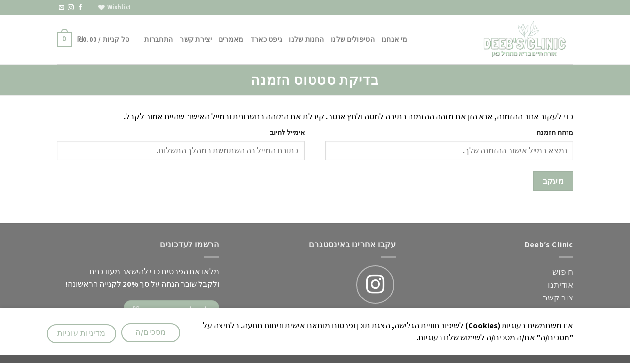

--- FILE ---
content_type: text/html; charset=UTF-8
request_url: https://deebsclinic.co.il/track-order/
body_size: 23861
content:
<!DOCTYPE html>
<html dir="rtl" lang="he-IL" class="loading-site no-js">
<head>
	<meta charset="UTF-8" />
	<link rel="profile" href="https://gmpg.org/xfn/11" />
	<link rel="pingback" href="https://deebsclinic.co.il/xmlrpc.php" />

					<script>document.documentElement.className = document.documentElement.className + ' yes-js js_active js'</script>
				<script>(function(html){html.className = html.className.replace(/\bno-js\b/,'js')})(document.documentElement);</script>
<title>בדיקת סטטוס הזמנה &#8211; Deeb&#039;s Clinic</title>
<meta name='robots' content='max-image-preview:large' />
<meta name="viewport" content="width=device-width, initial-scale=1" /><link rel='dns-prefetch' href='//cdn.enable.co.il' />
<link rel='dns-prefetch' href='//cdn.jsdelivr.net' />
<link rel='prefetch' href='https://deebsclinic.co.il/core/views/f9f4ca9cb1/assets/js/flatsome.js?ver=f55219565baa8ae8edba' />
<link rel='prefetch' href='https://deebsclinic.co.il/core/views/f9f4ca9cb1/assets/js/chunk.slider.js?ver=3.17.3' />
<link rel='prefetch' href='https://deebsclinic.co.il/core/views/f9f4ca9cb1/assets/js/chunk.popups.js?ver=3.17.3' />
<link rel='prefetch' href='https://deebsclinic.co.il/core/views/f9f4ca9cb1/assets/js/chunk.tooltips.js?ver=3.17.3' />
<link rel='prefetch' href='https://deebsclinic.co.il/core/views/f9f4ca9cb1/assets/js/woocommerce.js?ver=1a392523165907adee6a' />
<link rel="alternate" type="application/rss+xml" title="Deeb&#039;s Clinic &laquo; פיד‏" href="https://deebsclinic.co.il/feed/" />
<link rel="alternate" type="application/rss+xml" title="Deeb&#039;s Clinic &laquo; פיד תגובות‏" href="https://deebsclinic.co.il/comments/feed/" />
<script type="text/javascript">
/* <![CDATA[ */
window._wpemojiSettings = {"baseUrl":"https:\/\/s.w.org\/images\/core\/emoji\/14.0.0\/72x72\/","ext":".png","svgUrl":"https:\/\/s.w.org\/images\/core\/emoji\/14.0.0\/svg\/","svgExt":".svg","source":{"concatemoji":"https:\/\/deebsclinic.co.il\/lib\/js\/wp-emoji-release.min.js?ver=6ebfd1672f98c107632c09bf726ff492"}};
/*! This file is auto-generated */
!function(i,n){var o,s,e;function c(e){try{var t={supportTests:e,timestamp:(new Date).valueOf()};sessionStorage.setItem(o,JSON.stringify(t))}catch(e){}}function p(e,t,n){e.clearRect(0,0,e.canvas.width,e.canvas.height),e.fillText(t,0,0);var t=new Uint32Array(e.getImageData(0,0,e.canvas.width,e.canvas.height).data),r=(e.clearRect(0,0,e.canvas.width,e.canvas.height),e.fillText(n,0,0),new Uint32Array(e.getImageData(0,0,e.canvas.width,e.canvas.height).data));return t.every(function(e,t){return e===r[t]})}function u(e,t,n){switch(t){case"flag":return n(e,"\ud83c\udff3\ufe0f\u200d\u26a7\ufe0f","\ud83c\udff3\ufe0f\u200b\u26a7\ufe0f")?!1:!n(e,"\ud83c\uddfa\ud83c\uddf3","\ud83c\uddfa\u200b\ud83c\uddf3")&&!n(e,"\ud83c\udff4\udb40\udc67\udb40\udc62\udb40\udc65\udb40\udc6e\udb40\udc67\udb40\udc7f","\ud83c\udff4\u200b\udb40\udc67\u200b\udb40\udc62\u200b\udb40\udc65\u200b\udb40\udc6e\u200b\udb40\udc67\u200b\udb40\udc7f");case"emoji":return!n(e,"\ud83e\udef1\ud83c\udffb\u200d\ud83e\udef2\ud83c\udfff","\ud83e\udef1\ud83c\udffb\u200b\ud83e\udef2\ud83c\udfff")}return!1}function f(e,t,n){var r="undefined"!=typeof WorkerGlobalScope&&self instanceof WorkerGlobalScope?new OffscreenCanvas(300,150):i.createElement("canvas"),a=r.getContext("2d",{willReadFrequently:!0}),o=(a.textBaseline="top",a.font="600 32px Arial",{});return e.forEach(function(e){o[e]=t(a,e,n)}),o}function t(e){var t=i.createElement("script");t.src=e,t.defer=!0,i.head.appendChild(t)}"undefined"!=typeof Promise&&(o="wpEmojiSettingsSupports",s=["flag","emoji"],n.supports={everything:!0,everythingExceptFlag:!0},e=new Promise(function(e){i.addEventListener("DOMContentLoaded",e,{once:!0})}),new Promise(function(t){var n=function(){try{var e=JSON.parse(sessionStorage.getItem(o));if("object"==typeof e&&"number"==typeof e.timestamp&&(new Date).valueOf()<e.timestamp+604800&&"object"==typeof e.supportTests)return e.supportTests}catch(e){}return null}();if(!n){if("undefined"!=typeof Worker&&"undefined"!=typeof OffscreenCanvas&&"undefined"!=typeof URL&&URL.createObjectURL&&"undefined"!=typeof Blob)try{var e="postMessage("+f.toString()+"("+[JSON.stringify(s),u.toString(),p.toString()].join(",")+"));",r=new Blob([e],{type:"text/javascript"}),a=new Worker(URL.createObjectURL(r),{name:"wpTestEmojiSupports"});return void(a.onmessage=function(e){c(n=e.data),a.terminate(),t(n)})}catch(e){}c(n=f(s,u,p))}t(n)}).then(function(e){for(var t in e)n.supports[t]=e[t],n.supports.everything=n.supports.everything&&n.supports[t],"flag"!==t&&(n.supports.everythingExceptFlag=n.supports.everythingExceptFlag&&n.supports[t]);n.supports.everythingExceptFlag=n.supports.everythingExceptFlag&&!n.supports.flag,n.DOMReady=!1,n.readyCallback=function(){n.DOMReady=!0}}).then(function(){return e}).then(function(){var e;n.supports.everything||(n.readyCallback(),(e=n.source||{}).concatemoji?t(e.concatemoji):e.wpemoji&&e.twemoji&&(t(e.twemoji),t(e.wpemoji)))}))}((window,document),window._wpemojiSettings);
/* ]]> */
</script>

<style id='wp-emoji-styles-inline-css' type='text/css'>

	img.wp-smiley, img.emoji {
		display: inline !important;
		border: none !important;
		box-shadow: none !important;
		height: 1em !important;
		width: 1em !important;
		margin: 0 0.07em !important;
		vertical-align: -0.1em !important;
		background: none !important;
		padding: 0 !important;
	}
</style>
<style id='wp-block-library-inline-css' type='text/css'>
:root{--wp-admin-theme-color:#007cba;--wp-admin-theme-color--rgb:0,124,186;--wp-admin-theme-color-darker-10:#006ba1;--wp-admin-theme-color-darker-10--rgb:0,107,161;--wp-admin-theme-color-darker-20:#005a87;--wp-admin-theme-color-darker-20--rgb:0,90,135;--wp-admin-border-width-focus:2px;--wp-block-synced-color:#7a00df;--wp-block-synced-color--rgb:122,0,223}@media (min-resolution:192dpi){:root{--wp-admin-border-width-focus:1.5px}}.wp-element-button{cursor:pointer}:root{--wp--preset--font-size--normal:16px;--wp--preset--font-size--huge:42px}:root .has-very-light-gray-background-color{background-color:#eee}:root .has-very-dark-gray-background-color{background-color:#313131}:root .has-very-light-gray-color{color:#eee}:root .has-very-dark-gray-color{color:#313131}:root .has-vivid-green-cyan-to-vivid-cyan-blue-gradient-background{background:linear-gradient(135deg,#00d084,#0693e3)}:root .has-purple-crush-gradient-background{background:linear-gradient(135deg,#34e2e4,#4721fb 50%,#ab1dfe)}:root .has-hazy-dawn-gradient-background{background:linear-gradient(135deg,#faaca8,#dad0ec)}:root .has-subdued-olive-gradient-background{background:linear-gradient(135deg,#fafae1,#67a671)}:root .has-atomic-cream-gradient-background{background:linear-gradient(135deg,#fdd79a,#004a59)}:root .has-nightshade-gradient-background{background:linear-gradient(135deg,#330968,#31cdcf)}:root .has-midnight-gradient-background{background:linear-gradient(135deg,#020381,#2874fc)}.has-regular-font-size{font-size:1em}.has-larger-font-size{font-size:2.625em}.has-normal-font-size{font-size:var(--wp--preset--font-size--normal)}.has-huge-font-size{font-size:var(--wp--preset--font-size--huge)}.has-text-align-center{text-align:center}.has-text-align-left{text-align:left}.has-text-align-right{text-align:right}#end-resizable-editor-section{display:none}.aligncenter{clear:both}.items-justified-left{justify-content:flex-start}.items-justified-center{justify-content:center}.items-justified-right{justify-content:flex-end}.items-justified-space-between{justify-content:space-between}.screen-reader-text{clip:rect(1px,1px,1px,1px);word-wrap:normal!important;border:0;-webkit-clip-path:inset(50%);clip-path:inset(50%);height:1px;margin:-1px;overflow:hidden;padding:0;position:absolute;width:1px}.screen-reader-text:focus{clip:auto!important;background-color:#ddd;-webkit-clip-path:none;clip-path:none;color:#444;display:block;font-size:1em;height:auto;left:5px;line-height:normal;padding:15px 23px 14px;text-decoration:none;top:5px;width:auto;z-index:100000}html :where(.has-border-color){border-style:solid}html :where([style*=border-top-color]){border-top-style:solid}html :where([style*=border-right-color]){border-right-style:solid}html :where([style*=border-bottom-color]){border-bottom-style:solid}html :where([style*=border-left-color]){border-left-style:solid}html :where([style*=border-width]){border-style:solid}html :where([style*=border-top-width]){border-top-style:solid}html :where([style*=border-right-width]){border-right-style:solid}html :where([style*=border-bottom-width]){border-bottom-style:solid}html :where([style*=border-left-width]){border-left-style:solid}html :where(img[class*=wp-image-]){height:auto;max-width:100%}:where(figure){margin:0 0 1em}html :where(.is-position-sticky){--wp-admin--admin-bar--position-offset:var(--wp-admin--admin-bar--height,0px)}@media screen and (max-width:600px){html :where(.is-position-sticky){--wp-admin--admin-bar--position-offset:0px}}
</style>
<style id='classic-theme-styles-inline-css' type='text/css'>
/*! This file is auto-generated */
.wp-block-button__link{color:#fff;background-color:#32373c;border-radius:9999px;box-shadow:none;text-decoration:none;padding:calc(.667em + 2px) calc(1.333em + 2px);font-size:1.125em}.wp-block-file__button{background:#32373c;color:#fff;text-decoration:none}
</style>
<link rel='stylesheet' id='contact-form-7-css' href='https://deebsclinic.co.il/core/modules/8516d2654f/includes/css/styles.css?ver=5.9.6' type='text/css' media='all' />
<link rel='stylesheet' id='contact-form-7-rtl-css' href='https://deebsclinic.co.il/core/modules/8516d2654f/includes/css/styles-rtl.css?ver=5.9.6' type='text/css' media='all' />
<link rel='stylesheet' id='tiered-pricing-table-front-css-css' href='https://deebsclinic.co.il/core/modules/29be5d9a32/assets/frontend/main.css?ver=4.2.1' type='text/css' media='all' />
<style id='woocommerce-inline-inline-css' type='text/css'>
.woocommerce form .form-row .required { visibility: visible; }
</style>
<link rel='stylesheet' id='wpcf7-redirect-script-frontend-css' href='https://deebsclinic.co.il/core/modules/6c4729061e/build/css/wpcf7-redirect-frontend.min.css?ver=1.1' type='text/css' media='all' />
<link rel='stylesheet' id='flatsome-woocommerce-wishlist-css' href='https://deebsclinic.co.il/core/views/f9f4ca9cb1/inc/integrations/wc-yith-wishlist/wishlist.css?ver=3.10.2' type='text/css' media='all' />
<link rel='stylesheet' id='flatsome-main-rtl-css' href='https://deebsclinic.co.il/core/views/f9f4ca9cb1/assets/css/flatsome-rtl.css?ver=3.17.3' type='text/css' media='all' />
<style id='flatsome-main-inline-css' type='text/css'>
@font-face {
				font-family: "fl-icons";
				font-display: block;
				src: url(https://deebsclinic.co.il/core/views/f9f4ca9cb1/assets/css/icons/fl-icons.eot?v=3.17.3);
				src:
					url(https://deebsclinic.co.il/core/views/f9f4ca9cb1/assets/css/icons/fl-icons.eot#iefix?v=3.17.3) format("embedded-opentype"),
					url(https://deebsclinic.co.il/core/views/f9f4ca9cb1/assets/css/icons/fl-icons.woff2?v=3.17.3) format("woff2"),
					url(https://deebsclinic.co.il/core/views/f9f4ca9cb1/assets/css/icons/fl-icons.ttf?v=3.17.3) format("truetype"),
					url(https://deebsclinic.co.il/core/views/f9f4ca9cb1/assets/css/icons/fl-icons.woff?v=3.17.3) format("woff"),
					url(https://deebsclinic.co.il/core/views/f9f4ca9cb1/assets/css/icons/fl-icons.svg?v=3.17.3#fl-icons) format("svg");
			}
</style>
<link rel='stylesheet' id='flatsome-shop-rtl-css' href='https://deebsclinic.co.il/core/views/f9f4ca9cb1/assets/css/flatsome-shop-rtl.css?ver=3.17.3' type='text/css' media='all' />
<link rel='stylesheet' id='flatsome-style-css' href='https://deebsclinic.co.il/core/views/f9f4ca9cb1/design.css?ver=3.17.3' type='text/css' media='all' />
<link rel='stylesheet' id='cwginstock_frontend_css-css' href='https://deebsclinic.co.il/core/modules/7e4b9574ae/assets/css/frontend.min.css?ver=5.4.0' type='text/css' media='' />
<link rel='stylesheet' id='cwginstock_bootstrap-css' href='https://deebsclinic.co.il/core/modules/7e4b9574ae/assets/css/bootstrap.min.css?ver=5.4.0' type='text/css' media='' />
<script type="text/javascript" id="jquery-core-js-extra">
/* <![CDATA[ */
var xlwcty = {"ajax_url":"https:\/\/deebsclinic.co.il\/wp-admin\/admin-ajax.php","version":"2.17.0","wc_version":"9.0.1"};
/* ]]> */
</script>
<script type="text/javascript" src="https://deebsclinic.co.il/lib/js/jquery/jquery.min.js?ver=3.7.1" id="jquery-core-js"></script>
<script type="text/javascript" src="https://deebsclinic.co.il/lib/js/jquery/jquery-migrate.min.js?ver=3.4.1" id="jquery-migrate-js"></script>
<script type="text/javascript" id="tiered-pricing-table-front-js-js-extra">
/* <![CDATA[ */
var tieredPricingGlobalData = {"loadVariationTieredPricingNonce":"c42570f66c","isPremium":"no","currencyOptions":{"currency_symbol":"&#8362;","decimal_separator":".","thousand_separator":",","decimals":2,"price_format":"%1$s%2$s","trim_zeros":false},"supportedVariableProductTypes":["variable","variable-subscription"],"supportedSimpleProductTypes":["simple","subscription","variation"]};
/* ]]> */
</script>
<script type="text/javascript" src="https://deebsclinic.co.il/core/modules/29be5d9a32/assets/frontend/product-tiered-pricing-table.min.js?ver=4.2.1" id="tiered-pricing-table-front-js-js"></script>
<script type="text/javascript" src="https://deebsclinic.co.il/core/modules/39d10ee62c/assets/js/jquery-blockui/jquery.blockUI.min.js?ver=2.7.0-wc.9.0.1" id="jquery-blockui-js" data-wp-strategy="defer"></script>
<script type="text/javascript" id="wc-add-to-cart-js-extra">
/* <![CDATA[ */
var wc_add_to_cart_params = {"ajax_url":"\/wp-admin\/admin-ajax.php","wc_ajax_url":"\/?wc-ajax=%%endpoint%%","i18n_view_cart":"\u05de\u05e2\u05d1\u05e8 \u05dc\u05e1\u05dc \u05d4\u05e7\u05e0\u05d9\u05d5\u05ea","cart_url":"https:\/\/deebsclinic.co.il\/cart\/","is_cart":"","cart_redirect_after_add":"no"};
/* ]]> */
</script>
<script type="text/javascript" src="https://deebsclinic.co.il/core/modules/39d10ee62c/assets/js/frontend/add-to-cart.min.js?ver=9.0.1" id="wc-add-to-cart-js" defer="defer" data-wp-strategy="defer"></script>
<script type="text/javascript" src="https://deebsclinic.co.il/core/modules/39d10ee62c/assets/js/js-cookie/js.cookie.min.js?ver=2.1.4-wc.9.0.1" id="js-cookie-js" data-wp-strategy="defer"></script>
<link rel="stylesheet" href="https://deebsclinic.co.il/core/views/f9f4ca9cb1/rtl.css" type="text/css" media="screen" /><link rel="canonical" href="https://deebsclinic.co.il/track-order/" />
<link rel='shortlink' href='https://deebsclinic.co.il/?p=73' />
<link rel="alternate" type="application/json+oembed" href="https://deebsclinic.co.il/wp-json/oembed/1.0/embed?url=https%3A%2F%2Fdeebsclinic.co.il%2Ftrack-order%2F" />
<link rel="alternate" type="text/xml+oembed" href="https://deebsclinic.co.il/wp-json/oembed/1.0/embed?url=https%3A%2F%2Fdeebsclinic.co.il%2Ftrack-order%2F&#038;format=xml" />
			<style>
				.tiered-pricing-table tbody td {
					padding: 10px;
				}

				.tiered-pricing-table th {
					padding-left: 10px;
				}
			</style>
			<style>.bg{opacity: 0; transition: opacity 1s; -webkit-transition: opacity 1s;} .bg-loaded{opacity: 1;}</style>	<noscript><style>.woocommerce-product-gallery{ opacity: 1 !important; }</style></noscript>
	<link rel="icon" href="https://deebsclinic.co.il/storage/2022/02/cropped-cropped-פאביקון-דיבס-קליניק-32x32.png" sizes="32x32" />
<link rel="icon" href="https://deebsclinic.co.il/storage/2022/02/cropped-cropped-פאביקון-דיבס-קליניק-192x192.png" sizes="192x192" />
<link rel="apple-touch-icon" href="https://deebsclinic.co.il/storage/2022/02/cropped-cropped-פאביקון-דיבס-קליניק-180x180.png" />
<meta name="msapplication-TileImage" content="https://deebsclinic.co.il/storage/2022/02/cropped-cropped-פאביקון-דיבס-קליניק-270x270.png" />
<style id="custom-css" type="text/css">:root {--primary-color: #a9bcaa;}.header-main{height: 100px}#logo img{max-height: 100px}#logo{width:200px;}.header-top{min-height: 30px}.transparent .header-main{height: 90px}.transparent #logo img{max-height: 90px}.has-transparent + .page-title:first-of-type,.has-transparent + #main > .page-title,.has-transparent + #main > div > .page-title,.has-transparent + #main .page-header-wrapper:first-of-type .page-title{padding-top: 120px;}.header.show-on-scroll,.stuck .header-main{height:70px!important}.stuck #logo img{max-height: 70px!important}.header-bg-color {background-color: rgba(255,255,255,0.9)}.header-bottom {background-color: #f1f1f1}.header-main .nav > li > a{line-height: 16px }.stuck .header-main .nav > li > a{line-height: 50px }.header-bottom-nav > li > a{line-height: 16px }@media (max-width: 549px) {.header-main{height: 70px}#logo img{max-height: 70px}}.blog-wrapper{background-color: #eeece4;}/* Color */.accordion-title.active, .has-icon-bg .icon .icon-inner,.logo a, .primary.is-underline, .primary.is-link, .badge-outline .badge-inner, .nav-outline > li.active> a,.nav-outline >li.active > a, .cart-icon strong,[data-color='primary'], .is-outline.primary{color: #a9bcaa;}/* Color !important */[data-text-color="primary"]{color: #a9bcaa!important;}/* Background Color */[data-text-bg="primary"]{background-color: #a9bcaa;}/* Background */.scroll-to-bullets a,.featured-title, .label-new.menu-item > a:after, .nav-pagination > li > .current,.nav-pagination > li > span:hover,.nav-pagination > li > a:hover,.has-hover:hover .badge-outline .badge-inner,button[type="submit"], .button.wc-forward:not(.checkout):not(.checkout-button), .button.submit-button, .button.primary:not(.is-outline),.featured-table .title,.is-outline:hover, .has-icon:hover .icon-label,.nav-dropdown-bold .nav-column li > a:hover, .nav-dropdown.nav-dropdown-bold > li > a:hover, .nav-dropdown-bold.dark .nav-column li > a:hover, .nav-dropdown.nav-dropdown-bold.dark > li > a:hover, .header-vertical-menu__opener ,.is-outline:hover, .tagcloud a:hover,.grid-tools a, input[type='submit']:not(.is-form), .box-badge:hover .box-text, input.button.alt,.nav-box > li > a:hover,.nav-box > li.active > a,.nav-pills > li.active > a ,.current-dropdown .cart-icon strong, .cart-icon:hover strong, .nav-line-bottom > li > a:before, .nav-line-grow > li > a:before, .nav-line > li > a:before,.banner, .header-top, .slider-nav-circle .flickity-prev-next-button:hover svg, .slider-nav-circle .flickity-prev-next-button:hover .arrow, .primary.is-outline:hover, .button.primary:not(.is-outline), input[type='submit'].primary, input[type='submit'].primary, input[type='reset'].button, input[type='button'].primary, .badge-inner{background-color: #a9bcaa;}/* Border */.nav-vertical.nav-tabs > li.active > a,.scroll-to-bullets a.active,.nav-pagination > li > .current,.nav-pagination > li > span:hover,.nav-pagination > li > a:hover,.has-hover:hover .badge-outline .badge-inner,.accordion-title.active,.featured-table,.is-outline:hover, .tagcloud a:hover,blockquote, .has-border, .cart-icon strong:after,.cart-icon strong,.blockUI:before, .processing:before,.loading-spin, .slider-nav-circle .flickity-prev-next-button:hover svg, .slider-nav-circle .flickity-prev-next-button:hover .arrow, .primary.is-outline:hover{border-color: #a9bcaa}.nav-tabs > li.active > a{border-top-color: #a9bcaa}.widget_shopping_cart_content .blockUI.blockOverlay:before { border-left-color: #a9bcaa }.woocommerce-checkout-review-order .blockUI.blockOverlay:before { border-left-color: #a9bcaa }/* Fill */.slider .flickity-prev-next-button:hover svg,.slider .flickity-prev-next-button:hover .arrow{fill: #a9bcaa;}/* Focus */.primary:focus-visible, .submit-button:focus-visible, button[type="submit"]:focus-visible { outline-color: #a9bcaa!important; }/* Background Color */[data-icon-label]:after, .secondary.is-underline:hover,.secondary.is-outline:hover,.icon-label,.button.secondary:not(.is-outline),.button.alt:not(.is-outline), .badge-inner.on-sale, .button.checkout, .single_add_to_cart_button, .current .breadcrumb-step{ background-color:#a9bcaa; }[data-text-bg="secondary"]{background-color: #a9bcaa;}/* Color */.secondary.is-underline,.secondary.is-link, .secondary.is-outline,.stars a.active, .star-rating:before, .woocommerce-page .star-rating:before,.star-rating span:before, .color-secondary{color: #a9bcaa}/* Color !important */[data-text-color="secondary"]{color: #a9bcaa!important;}/* Border */.secondary.is-outline:hover{border-color:#a9bcaa}/* Focus */.secondary:focus-visible, .alt:focus-visible { outline-color: #a9bcaa!important; }.success.is-underline:hover,.success.is-outline:hover,.success{background-color: #81d742}.success-color, .success.is-link, .success.is-outline{color: #81d742;}.success-border{border-color: #81d742!important;}/* Color !important */[data-text-color="success"]{color: #81d742!important;}/* Background Color */[data-text-bg="success"]{background-color: #81d742;}body{color: #000000}h1,h2,h3,h4,h5,h6,.heading-font{color: #000000;}@media screen and (max-width: 549px){body{font-size: 100%;}}body{font-family: Assistant, sans-serif;}body {font-weight: 400;font-style: normal;}.nav > li > a {font-family: Assistant, sans-serif;}.mobile-sidebar-levels-2 .nav > li > ul > li > a {font-family: Assistant, sans-serif;}.nav > li > a,.mobile-sidebar-levels-2 .nav > li > ul > li > a {font-weight: 700;font-style: normal;}h1,h2,h3,h4,h5,h6,.heading-font, .off-canvas-center .nav-sidebar.nav-vertical > li > a{font-family: Assistant, sans-serif;}h1,h2,h3,h4,h5,h6,.heading-font,.banner h1,.banner h2 {font-weight: 700;font-style: normal;}.alt-font{font-family: Assistant, sans-serif;}.alt-font {font-weight: 400!important;font-style: normal!important;}.breadcrumbs{text-transform: none;}button,.button{text-transform: none;}.nav > li > a, .links > li > a{text-transform: none;}.section-title span{text-transform: none;}h3.widget-title,span.widget-title{text-transform: none;}a{color: #555555;}a:hover{color: #99ad9a;}.tagcloud a:hover{border-color: #99ad9a;background-color: #99ad9a;}.has-equal-box-heights .box-image {padding-top: 100%;}@media screen and (min-width: 550px){.products .box-vertical .box-image{min-width: 300px!important;width: 300px!important;}}.nav-vertical-fly-out > li + li {border-top-width: 1px; border-top-style: solid;}/* Custom CSS */#knopka{color: #ffffff;background: #a9bcaa;width: 100%;font-family: Arial, Helvetica, sans-serif;font-weight: bold;-webkit-border-radius: 5px;border-radius: 5px; }/*--- 2 Column Form Styles Start ---*/#left {width: 47%;float: left;margin-right:6%;} #right {width: 47%;float: left;} .clearfix:after {content:"020";display:block;height:0;clear:both;visibility:hidden;overflow:hidden;margin-bottom:3px;} .clearfix {display:block;}/*--- 2 Column Form Styles End ---*/#knopka1{color: #ffffff;background: #a9bcaa;width: 30%;font-family: Arial, Helvetica, sans-serif;font-weight: bold;-webkit-border-radius: 15px;border-radius: 15px; }#knopka888{color: #ffffff;background: ##a9bcaa;width: 100%;font-family: Arial, Helvetica, sans-serif;font-weight: bold;-webkit-border-radius: 5px;border-radius: 5px; }.grecaptcha-badge { visibility: hidden; }.label-new.menu-item > a:after{content:"חדש";}.label-hot.menu-item > a:after{content:"חם";}.label-sale.menu-item > a:after{content:"מבצע";}.label-popular.menu-item > a:after{content:"פופולרי";}</style>		<style type="text/css" id="wp-custom-css">
			
@media only screen and (min-width: 768px) {
  .button.secondary.is-outline.flatsome-cookies__more-btn {
    bottom: 8px;
    left: -60px;
    width: 53%;
    border-width: 2px !important;
    border-radius: 25px;
    margin: 0px 0px -23% 0px !important;
    font-weight: normal;
  }

  .button.primary.is-outline.flatsome-cookies__accept-btn {
    bottom: 10px;
    left: 70px;
    width: 45%;
    border-width: 2px !important;
    border-radius: 25px;
    margin: 0px 0px 0px 20px !important;
    font-weight: normal;
  }

  .flatsome-cookies__text {
    margin: 0px 85px 0px 50px !important;
  }
}

@media only screen and (max-width: 767px) {
  .flatsome-cookies__buttons {
    display: flex;
    flex-direction: row-reverse; /* הופך את הסדר */
    justify-content: center;
    align-items: center;
    gap: 8px;
    padding: 0;
  }

  .button.secondary.is-outline.flatsome-cookies__more-btn,
  .button.primary.is-outline.flatsome-cookies__accept-btn {
    border-width: 2px !important;
    border-radius: 25px;
    font-weight: normal;
    margin: 0;
  }
}





.post-item {
    display: flex;
    flex-direction: column;
}

.box-text-inner {
    display: flex;
    flex-direction: column;
    justify-content: space-between;
    height: 100%;
}

.post-title {
    min-height: 3em; /* גובה מינימלי מתאים לשתי שורות */
    display: flex;
    align-items: center;
    justify-content: center;
    text-align: center;
}

div.qib-container  {
  margin-left: 5px;
}

.entry-meta.uppercase.is-xsmall {
  display: none;
}

.stock.out-of-stock {
  font-size: 22px!important;
	color: #000!important;
	  display: inline;
}

.panel-heading.cwginstock-panel-heading {
  background-color:      #A9BCAA!important;
}

.panel-heading.cwginstock-panel-heading h4{
padding-top: 6px;
}

.panel-body.cwginstock-panel-body {
  border-color: #A9BCAA!important;
  border-style: Double!important;
}
		</style>
		<style id="infinite-scroll-css" type="text/css">.page-load-status,.archive .woocommerce-pagination {display: none;}</style><style id="kirki-inline-styles">/* hebrew */
@font-face {
  font-family: 'Assistant';
  font-style: normal;
  font-weight: 400;
  font-display: swap;
  src: url(https://deebsclinic.co.il/core/fonts/assistant/font) format('woff');
  unicode-range: U+0307-0308, U+0590-05FF, U+200C-2010, U+20AA, U+25CC, U+FB1D-FB4F;
}
/* latin-ext */
@font-face {
  font-family: 'Assistant';
  font-style: normal;
  font-weight: 400;
  font-display: swap;
  src: url(https://deebsclinic.co.il/core/fonts/assistant/font) format('woff');
  unicode-range: U+0100-02BA, U+02BD-02C5, U+02C7-02CC, U+02CE-02D7, U+02DD-02FF, U+0304, U+0308, U+0329, U+1D00-1DBF, U+1E00-1E9F, U+1EF2-1EFF, U+2020, U+20A0-20AB, U+20AD-20C0, U+2113, U+2C60-2C7F, U+A720-A7FF;
}
/* latin */
@font-face {
  font-family: 'Assistant';
  font-style: normal;
  font-weight: 400;
  font-display: swap;
  src: url(https://deebsclinic.co.il/core/fonts/assistant/font) format('woff');
  unicode-range: U+0000-00FF, U+0131, U+0152-0153, U+02BB-02BC, U+02C6, U+02DA, U+02DC, U+0304, U+0308, U+0329, U+2000-206F, U+20AC, U+2122, U+2191, U+2193, U+2212, U+2215, U+FEFF, U+FFFD;
}
/* hebrew */
@font-face {
  font-family: 'Assistant';
  font-style: normal;
  font-weight: 700;
  font-display: swap;
  src: url(https://deebsclinic.co.il/core/fonts/assistant/font) format('woff');
  unicode-range: U+0307-0308, U+0590-05FF, U+200C-2010, U+20AA, U+25CC, U+FB1D-FB4F;
}
/* latin-ext */
@font-face {
  font-family: 'Assistant';
  font-style: normal;
  font-weight: 700;
  font-display: swap;
  src: url(https://deebsclinic.co.il/core/fonts/assistant/font) format('woff');
  unicode-range: U+0100-02BA, U+02BD-02C5, U+02C7-02CC, U+02CE-02D7, U+02DD-02FF, U+0304, U+0308, U+0329, U+1D00-1DBF, U+1E00-1E9F, U+1EF2-1EFF, U+2020, U+20A0-20AB, U+20AD-20C0, U+2113, U+2C60-2C7F, U+A720-A7FF;
}
/* latin */
@font-face {
  font-family: 'Assistant';
  font-style: normal;
  font-weight: 700;
  font-display: swap;
  src: url(https://deebsclinic.co.il/core/fonts/assistant/font) format('woff');
  unicode-range: U+0000-00FF, U+0131, U+0152-0153, U+02BB-02BC, U+02C6, U+02DA, U+02DC, U+0304, U+0308, U+0329, U+2000-206F, U+20AC, U+2122, U+2191, U+2193, U+2212, U+2215, U+FEFF, U+FFFD;
}</style></head>

<body class="rtl page-template page-template-page-my-account page-template-page-my-account-php page page-id-73 theme-flatsome woocommerce-no-js lightbox nav-dropdown-has-arrow nav-dropdown-has-shadow nav-dropdown-has-border">


<a class="skip-link screen-reader-text" href="#main">Skip to content</a>

<div id="wrapper">

	
	<header id="header" class="header has-sticky sticky-jump">
		<div class="header-wrapper">
			<div id="top-bar" class="header-top nav-dark">
    <div class="flex-row container">
      <div class="flex-col hide-for-medium flex-left">
          <ul class="nav nav-left medium-nav-center nav-small  nav-divided">
                        </ul>
      </div>

      <div class="flex-col hide-for-medium flex-center">
          <ul class="nav nav-center nav-small  nav-divided">
                        </ul>
      </div>

      <div class="flex-col hide-for-medium flex-right">
         <ul class="nav top-bar-nav nav-right nav-small  nav-divided">
              <li class="header-wishlist-icon">
    <a href="https://deebsclinic.co.il/my-account/wishlist/" class="wishlist-link is-small">
  	    <span class="hide-for-medium header-wishlist-title">
  	  Wishlist  	</span>
              <i class="wishlist-icon icon-heart"
        >
      </i>
      </a>
  </li>
<li class="header-divider"></li><li class="html header-social-icons ml-0">
	<div class="social-icons follow-icons" ><a href="." target="_blank" rel="noopener noreferrer nofollow" data-label="Facebook" class="icon plain facebook tooltip" title="עקבו אחרינו בפייסבוק" aria-label="עקבו אחרינו בפייסבוק" ><i class="icon-facebook" ></i></a><a href="." target="_blank" rel="noopener noreferrer nofollow" data-label="Instagram" class="icon plain instagram tooltip" title="עקבו אחרינו באינסטגרם" aria-label="עקבו אחרינו באינסטגרם" ><i class="icon-instagram" ></i></a><a href="/cdn-cgi/l/email-protection#c3ed" data-label="E-mail" target="_blank" rel="nofollow" class="icon plain email tooltip" title="שלח לנו דואר אלקטרוני" aria-label="שלח לנו דואר אלקטרוני"><i class="icon-envelop" ></i></a></div></li>
          </ul>
      </div>

            <div class="flex-col show-for-medium flex-grow">
          <ul class="nav nav-center nav-small mobile-nav  nav-divided">
              <li class="header-wishlist-icon">
    <a href="https://deebsclinic.co.il/my-account/wishlist/" class="wishlist-link is-small">
  	    <span class="hide-for-medium header-wishlist-title">
  	  Wishlist  	</span>
              <i class="wishlist-icon icon-heart"
        >
      </i>
      </a>
  </li>
<li class="header-divider"></li><li class="html header-social-icons ml-0">
	<div class="social-icons follow-icons" ><a href="." target="_blank" rel="noopener noreferrer nofollow" data-label="Facebook" class="icon plain facebook tooltip" title="עקבו אחרינו בפייסבוק" aria-label="עקבו אחרינו בפייסבוק" ><i class="icon-facebook" ></i></a><a href="." target="_blank" rel="noopener noreferrer nofollow" data-label="Instagram" class="icon plain instagram tooltip" title="עקבו אחרינו באינסטגרם" aria-label="עקבו אחרינו באינסטגרם" ><i class="icon-instagram" ></i></a><a href="/cdn-cgi/l/email-protection#0a24" data-label="E-mail" target="_blank" rel="nofollow" class="icon plain email tooltip" title="שלח לנו דואר אלקטרוני" aria-label="שלח לנו דואר אלקטרוני"><i class="icon-envelop" ></i></a></div></li>
          </ul>
      </div>
      
    </div>
</div>
<div id="masthead" class="header-main ">
      <div class="header-inner flex-row container logo-left medium-logo-left" role="navigation">

          
          <div id="logo" class="flex-col logo">
            

<a href="https://deebsclinic.co.il/" title="Deeb&#039;s Clinic - רפואה אלטרנטיבית" rel="home">
		<img width="1020" height="414" src="https://deebsclinic.co.il/storage/2022/02/אתר-ראשי-עליון-PNG.png" class="header_logo header-logo" alt="Deeb&#039;s Clinic"/><img  width="1020" height="414" src="https://deebsclinic.co.il/storage/2022/02/אתר-ראשי-עליון-PNG.png" class="header-logo-dark" alt="Deeb&#039;s Clinic"/></a>
          </div>

          
          <div class="flex-col show-for-medium flex-left">
            <ul class="mobile-nav nav nav-left ">
                          </ul>
          </div>

          
          <div class="flex-col hide-for-medium flex-left
            flex-grow">
            <ul class="header-nav header-nav-main nav nav-left  nav-size-medium nav-uppercase" >
                          </ul>
          </div>

          
          <div class="flex-col hide-for-medium flex-right">
            <ul class="header-nav header-nav-main nav nav-right  nav-size-medium nav-uppercase">
              <li id="menu-item-2704" class="menu-item menu-item-type-post_type menu-item-object-page menu-item-2704 menu-item-design-default"><a href="https://deebsclinic.co.il/%d7%9e%d7%99-%d7%90%d7%a0%d7%97%d7%a0%d7%95/" class="nav-top-link">מי אנחנו</a></li>
<li id="menu-item-2754" class="menu-item menu-item-type-post_type menu-item-object-page menu-item-2754 menu-item-design-default"><a href="https://deebsclinic.co.il/%d7%94%d7%98%d7%99%d7%a4%d7%95%d7%9c%d7%99%d7%9d-%d7%a9%d7%9c%d7%a0%d7%95/" class="nav-top-link">הטיפולים שלנו</a></li>
<li id="menu-item-2531" class="menu-item menu-item-type-post_type menu-item-object-page menu-item-2531 menu-item-design-default"><a href="https://deebsclinic.co.il/shop/" class="nav-top-link">החנות שלנו</a></li>
<li id="menu-item-2971" class="menu-item menu-item-type-custom menu-item-object-custom menu-item-2971 menu-item-design-default"><a href="https://deebsclinic.co.il/product-category/gift-card/" class="nav-top-link">גיפט כארד</a></li>
<li id="menu-item-2712" class="menu-item menu-item-type-post_type menu-item-object-page menu-item-2712 menu-item-design-default"><a href="https://deebsclinic.co.il/%d7%9e%d7%90%d7%9e%d7%a8%d7%99%d7%9d/" class="nav-top-link">מאמרים</a></li>
<li id="menu-item-2703" class="menu-item menu-item-type-post_type menu-item-object-page menu-item-2703 menu-item-design-default"><a href="https://deebsclinic.co.il/%d7%99%d7%a6%d7%99%d7%a8%d7%aa-%d7%a7%d7%a9%d7%a8/" class="nav-top-link">יצירת קשר</a></li>
<li class="account-item has-icon
    "
>

<a href="https://deebsclinic.co.il/my-account/"
    class="nav-top-link nav-top-not-logged-in "
    data-open="#login-form-popup"  >
    <span>
    התחברות      </span>
  
</a>



</li>
<li class="header-divider"></li><li class="cart-item has-icon has-dropdown">

<a href="https://deebsclinic.co.il/cart/" title="סל קניות" class="header-cart-link is-small">


<span class="header-cart-title">
   סל קניות   /      <span class="cart-price"><span class="woocommerce-Price-amount amount"><bdi><span class="woocommerce-Price-currencySymbol">&#8362;</span>0.00</bdi></span></span>
  </span>

    <span class="cart-icon image-icon">
    <strong>0</strong>
  </span>
  </a>

 <ul class="nav-dropdown nav-dropdown-default">
    <li class="html widget_shopping_cart">
      <div class="widget_shopping_cart_content">
        

	<p class="woocommerce-mini-cart__empty-message">אין מוצרים בסל הקניות.</p>


      </div>
    </li>
     </ul>

</li>
            </ul>
          </div>

          
          <div class="flex-col show-for-medium flex-right">
            <ul class="mobile-nav nav nav-right ">
              <li class="nav-icon has-icon">
  		<a href="#" data-open="#main-menu" data-pos="left" data-bg="main-menu-overlay" data-color="" class="is-small" aria-label="Menu" aria-controls="main-menu" aria-expanded="false">

		  <i class="icon-menu" ></i>
		  		</a>
	</li>
<li class="cart-item has-icon">

      <a href="https://deebsclinic.co.il/cart/" class="header-cart-link off-canvas-toggle nav-top-link is-small" data-open="#cart-popup" data-class="off-canvas-cart" title="סל קניות" data-pos="right">
  
    <span class="cart-icon image-icon">
    <strong>0</strong>
  </span>
  </a>


  
  <div id="cart-popup" class="mfp-hide widget_shopping_cart">
  <div class="cart-popup-inner inner-padding">
      <div class="cart-popup-title text-center">
          <h4 class="uppercase">סל קניות</h4>
          <div class="is-divider"></div>
      </div>
      <div class="widget_shopping_cart_content">
          

	<p class="woocommerce-mini-cart__empty-message">אין מוצרים בסל הקניות.</p>


      </div>
             <div class="cart-sidebar-content relative"></div>  </div>
  </div>

</li>
            </ul>
          </div>

      </div>

            <div class="container"><div class="top-divider full-width"></div></div>
      </div>

<div class="header-bg-container fill"><div class="header-bg-image fill"></div><div class="header-bg-color fill"></div></div>		</div>
	</header>

	
	<main id="main" class="">



<div class="my-account-header page-title normal-title
	dark	">

			<div class="page-title-bg fill bg-fill" style="background-color:#a9bcaa;">
			<div class="page-title-bg-overlay fill"></div>
		</div>
	
	<div class="page-title-inner flex-row container
	 text-center">
		<div class="flex-col flex-grow medium-text-center">
			
				<div class="text-center social-login">
					<h1 class="uppercase mb-0">בדיקת סטטוס הזמנה</h1>
					
					

									</div>

					</div>
	</div>
</div>

<div class="page-wrapper my-account mb">
	<div class="container" role="main">

		
			
				
<div class="woocommerce">
<form action="https://deebsclinic.co.il/track-order/" method="post" class="woocommerce-form woocommerce-form-track-order track_order">

	
	<p>כדי לעקוב אחר ההזמנה, אנא הזן את מזהה ההזמנה בתיבה למטה ולחץ אנטר. קיבלת את המזהה בחשבונית ובמייל האישור שהיית אמור לקבל.</p>

	<p class="form-row form-row-first"><label for="orderid">מזהה הזמנה</label> <input class="input-text" type="text" name="orderid" id="orderid" value="" placeholder="נמצא במייל אישור ההזמנה שלך." /></p>	<p class="form-row form-row-last"><label for="order_email">אימייל לחיוב</label> <input class="input-text" type="text" name="order_email" id="order_email" value="" placeholder="כתובת המייל בה השתמשת במהלך התשלום." /></p>	<div class="clear"></div>

	
	<p class="form-row"><button type="submit" class="button" name="track" value="מעקב">מעקב</button></p>
	<input type="hidden" id="woocommerce-order-tracking-nonce" name="woocommerce-order-tracking-nonce" value="5dc9368640" /><input type="hidden" name="_wp_http_referer" value="/track-order/" />
	
</form>
</div>

			
		
	</div>
</div>



</main>

<footer id="footer" class="footer-wrapper">

	



<div class="footer-widgets footer footer-2 dark">
		<div class="row dark large-columns-3 mb-0">
	   		
		<div id="block_widget-2" class="col pb-0 widget block_widget">
		<span class="widget-title">Deeb’s Clinic</span><div class="is-divider small"></div>
		<p><span style="font-size: 105%;"><a href="https://deebsclinic.co.il/%d7%97%d7%99%d7%a4%d7%95%d7%a9/">חיפוש<br /></a><a href="https://deebsclinic.co.il/%d7%9e%d7%99-%d7%90%d7%a0%d7%97%d7%a0%d7%95/">אודיתנו<br /></a><a href="https://deebsclinic.co.il/%d7%99%d7%a6%d7%99%d7%a8%d7%aa-%d7%a7%d7%a9%d7%a8/">צור קשר</a><a href="."><br /></a><a href="https://deebsclinic.co.il/product-category/gift-card/">גיפט כארד<br /></a><a href="https://deebsclinic.co.il/%d7%9e%d7%a9%d7%9c%d7%95%d7%97%d7%99%d7%9d-%d7%95%d7%94%d7%97%d7%96%d7%a8%d7%95%d7%aa/">משלוחים והחזרות<br /></a><a href="https://deebsclinic.co.il/privacy-policy/">תנאי שימוש</a></span><a href="."><br /></a></p>
<div id="gtx-trans" style="position: absolute; left: 490px; top: 33.8px;">
<div class="gtx-trans-icon"> </div>
</div>
	<div id="gap-687820627" class="gap-element clearfix" style="display:block; height:auto;">
		
<style>
#gap-687820627 {
  padding-top: 30px;
}
@media (min-width:550px) {
  #gap-687820627 {
    padding-top: 30px;
  }
}
</style>
	</div>
	
		</div>
		
		<div id="block_widget-7" class="col pb-0 widget block_widget">
		<span class="widget-title">עקבו אחרינו באינסטגרם</span><div class="is-divider small"></div>
		<div class="row"  id="row-1298936422">


	<div id="col-1296641015" class="col small-12 large-12"  >
				<div class="col-inner text-left dark"  >
			
			

<div class="social-icons follow-icons full-width text-left" style="font-size:200%"><a href="." target="_blank" rel="noopener noreferrer nofollow" data-label="Instagram" class="icon button circle is-outline instagram tooltip" title="עקבו אחרינו באינסטגרם" aria-label="עקבו אחרינו באינסטגרם" ><i class="icon-instagram" ></i></a></div>


		</div>
				
<style>
#col-1296641015 > .col-inner {
  padding: 0 0px 0px 0px;
}
</style>
	</div>

	

</div>
		</div>
		
		<div id="block_widget-3" class="col pb-0 widget block_widget">
		<span class="widget-title">הרשמו לעדכונים</span><div class="is-divider small"></div>
		<p><span style="color: #ffffff;">מלאו את הפרטים כדי להישאר מעודכנים </span><br /><span style="color: #ffffff;">ולקבל שובר הנחה על סך 20% לקנייה הראשונה!</span></p>
<div id="gtx-trans" style="position: absolute; left: 495px; top: 10.4px;">
<div class="gtx-trans-icon"> </div>
</div>
<div id="gtx-trans" style="position: absolute; left: 495px; top: 10.4px;">
<div class="gtx-trans-icon"> </div>
</div>
<a href="#sales" target="_self" class="button primary"  style="border-radius:15px;">
    <span>לקבלת שובר הנחה</span>
  <i class="icon-gift" aria-hidden="true" ></i></a>


	<div id="gap-663847411" class="gap-element clearfix" style="display:block; height:auto;">
		
<style>
#gap-663847411 {
  padding-top: 10px;
}
</style>
	</div>
	

<p>	<div id="sales"
	     class="lightbox-by-id lightbox-content mfp-hide lightbox-white "
	     style="max-width:500px ;padding:8px">
		 	<section class="section hide-for-small" id="section_1885743715">
		<div class="bg section-bg fill bg-fill  bg-loaded" >

			
			
			

		</div>

		

		<div class="section-content relative">
			


  <div class="banner has-hover" id="banner-245973073">
          <div class="banner-inner fill">
        <div class="banner-bg fill" >
            <div class="bg fill bg-fill "></div>
                                    
                    </div>
		
        <div class="banner-layers container">
            <div class="fill banner-link"></div>            

   <div id="text-box-1427857913" class="text-box banner-layer x50 md-x50 lg-x50 y50 md-y50 lg-y50 res-text">
                                <div class="text-box-content text ">
              
              <div class="text-inner text-center">
                  

<div>
<h4 class="thin-font"><span style="font-size: 80%; color: #000000;">הרשמו לעדכונים שלנו וקבלו במייל</span><br /><span style="font-size: 85%; color: #a9bcaa;"><strong>שובר הנחה על סך 20% לקנייה ראשונה!</strong></span></h4>
</div>

<div class="wpcf7 no-js" id="wpcf7-f2543-o1" lang="he-IL" dir="rtl">
<div class="screen-reader-response"><p role="status" aria-live="polite" aria-atomic="true"></p> <ul></ul></div>
<form action="/track-order/#wpcf7-f2543-o1" method="post" class="wpcf7-form init" aria-label="Contact form" novalidate="novalidate" data-status="init">
<div style="display: none;">
<input type="hidden" name="_wpcf7" value="2543" />
<input type="hidden" name="_wpcf7_version" value="5.9.6" />
<input type="hidden" name="_wpcf7_locale" value="he_IL" />
<input type="hidden" name="_wpcf7_unit_tag" value="wpcf7-f2543-o1" />
<input type="hidden" name="_wpcf7_container_post" value="0" />
<input type="hidden" name="_wpcf7_posted_data_hash" value="" />
<input type="hidden" name="_wpcf7_recaptcha_response" value="" />
</div>
<row>
	<div class="flex-row form-flat medium-flex-wrap">
		<div class="flex-col flex-grow">
			<p><span class="wpcf7-form-control-wrap" data-name="your-email"><input size="40" maxlength="80" class="wpcf7-form-control wpcf7-email wpcf7-validates-as-required wpcf7-text wpcf7-validates-as-email" aria-required="true" aria-invalid="false" placeholder="Email.." value="" type="email" name="your-email" /></span>
			</p>
		</div>
	</div>
</row>
<p><label><br />
		<font size="2">
			<font align="right"> <span class="wpcf7-form-control-wrap" data-name="checkbox-336"><span class="wpcf7-form-control wpcf7-checkbox wpcf7-validates-as-required"><span class="wpcf7-list-item first last"><input type="checkbox" name="checkbox-336[]" value="כן, אני מאשר/ת קבלת פניות ופרסומות." /><span class="wpcf7-list-item-label">כן, אני מאשר/ת קבלת פניות ופרסומות.</span></span></span></span>
			</font>
		</font></label>
</p>
<p><input class="wpcf7-form-control wpcf7-submit has-spinner" id="knopka888" type="submit" value="שלח" />
</p>

<div class="wpcf7-response-output" aria-hidden="true"></div>
</form>
</div>



              </div>
           </div>
                            
<style>
#text-box-1427857913 {
  width: 85%;
}
#text-box-1427857913 .text-box-content {
  font-size: 100%;
}
@media (min-width:550px) {
  #text-box-1427857913 {
    width: 65%;
  }
}
</style>
    </div>
 

        </div>
      </div>

            
<style>
#banner-245973073 {
  padding-top: 250px;
  background-color: rgb(255,255,255);
}
</style>
  </div>



		</div>

		
<style>
#section_1885743715 {
  padding-top: 0px;
  padding-bottom: 0px;
}
</style>
	</section>
	
	<section class="section show-for-small" id="section_460939543">
		<div class="bg section-bg fill bg-fill  bg-loaded" >

			
			
			

		</div>

		

		<div class="section-content relative">
			


  <div class="banner has-hover" id="banner-305560163">
          <div class="banner-inner fill">
        <div class="banner-bg fill" >
            <div class="bg fill bg-fill "></div>
                                    
                    </div>
		
        <div class="banner-layers container">
            <div class="fill banner-link"></div>            

   <div id="text-box-663419133" class="text-box banner-layer x50 md-x50 lg-x50 y50 md-y50 lg-y50 res-text">
                                <div class="text-box-content text ">
              
              <div class="text-inner text-center">
                  

<div>
<h4 class="thin-font"><span style="font-size: 110%; color: #000000;">הרשמו לעדכונים שלנו וקבלו במייל</span><br /><span style="font-size: 110%; color: #a9bcaa;"><strong>שובר הנחה על סך 20% לקנייה ראשונה!</strong></span></h4>
</div>

<div class="wpcf7 no-js" id="wpcf7-f2543-o2" lang="he-IL" dir="rtl">
<div class="screen-reader-response"><p role="status" aria-live="polite" aria-atomic="true"></p> <ul></ul></div>
<form action="/track-order/#wpcf7-f2543-o2" method="post" class="wpcf7-form init" aria-label="Contact form" novalidate="novalidate" data-status="init">
<div style="display: none;">
<input type="hidden" name="_wpcf7" value="2543" />
<input type="hidden" name="_wpcf7_version" value="5.9.6" />
<input type="hidden" name="_wpcf7_locale" value="he_IL" />
<input type="hidden" name="_wpcf7_unit_tag" value="wpcf7-f2543-o2" />
<input type="hidden" name="_wpcf7_container_post" value="0" />
<input type="hidden" name="_wpcf7_posted_data_hash" value="" />
<input type="hidden" name="_wpcf7_recaptcha_response" value="" />
</div>
<row>
	<div class="flex-row form-flat medium-flex-wrap">
		<div class="flex-col flex-grow">
			<p><span class="wpcf7-form-control-wrap" data-name="your-email"><input size="40" maxlength="80" class="wpcf7-form-control wpcf7-email wpcf7-validates-as-required wpcf7-text wpcf7-validates-as-email" aria-required="true" aria-invalid="false" placeholder="Email.." value="" type="email" name="your-email" /></span>
			</p>
		</div>
	</div>
</row>
<p><label><br />
		<font size="2">
			<font align="right"> <span class="wpcf7-form-control-wrap" data-name="checkbox-336"><span class="wpcf7-form-control wpcf7-checkbox wpcf7-validates-as-required"><span class="wpcf7-list-item first last"><input type="checkbox" name="checkbox-336[]" value="כן, אני מאשר/ת קבלת פניות ופרסומות." /><span class="wpcf7-list-item-label">כן, אני מאשר/ת קבלת פניות ופרסומות.</span></span></span></span>
			</font>
		</font></label>
</p>
<p><input class="wpcf7-form-control wpcf7-submit has-spinner" type="submit" value="שלח" />
</p>

<div class="wpcf7-response-output" aria-hidden="true"></div>
</form>
</div>



              </div>
           </div>
                            
<style>
#text-box-663419133 {
  width: 95%;
}
#text-box-663419133 .text-box-content {
  font-size: 100%;
}
@media (min-width:550px) {
  #text-box-663419133 {
    width: 65%;
  }
}
</style>
    </div>
 

        </div>
      </div>

            
<style>
#banner-305560163 {
  padding-top: 250px;
  background-color: rgb(255,255,255);
}
</style>
  </div>



		</div>

		
<style>
#section_460939543 {
  padding-top: 0px;
  padding-bottom: 0px;
}
</style>
	</section>
	 	</div>
	
	</p>
		</div>
				</div>
</div>



<div class="absolute-footer dark medium-text-center text-center">
  <div class="container clearfix">

          <div class="footer-secondary pull-right">
                <div class="payment-icons inline-block"><div class="payment-icon"><svg version="1.1" xmlns="http://www.w3.org/2000/svg" xmlns:xlink="http://www.w3.org/1999/xlink"  viewBox="0 0 64 32">
<path d="M10.781 7.688c-0.251-1.283-1.219-1.688-2.344-1.688h-8.376l-0.061 0.405c5.749 1.469 10.469 4.595 12.595 10.501l-1.813-9.219zM13.125 19.688l-0.531-2.781c-1.096-2.907-3.752-5.594-6.752-6.813l4.219 15.939h5.469l8.157-20.032h-5.501l-5.062 13.688zM27.72 26.061l3.248-20.061h-5.187l-3.251 20.061h5.189zM41.875 5.656c-5.125 0-8.717 2.72-8.749 6.624-0.032 2.877 2.563 4.469 4.531 5.439 2.032 0.968 2.688 1.624 2.688 2.499 0 1.344-1.624 1.939-3.093 1.939-2.093 0-3.219-0.251-4.875-1.032l-0.688-0.344-0.719 4.499c1.219 0.563 3.437 1.064 5.781 1.064 5.437 0.032 8.97-2.688 9.032-6.843 0-2.282-1.405-4-4.376-5.439-1.811-0.904-2.904-1.563-2.904-2.499 0-0.843 0.936-1.72 2.968-1.72 1.688-0.029 2.936 0.314 3.875 0.752l0.469 0.248 0.717-4.344c-1.032-0.406-2.656-0.844-4.656-0.844zM55.813 6c-1.251 0-2.189 0.376-2.72 1.688l-7.688 18.374h5.437c0.877-2.467 1.096-3 1.096-3 0.592 0 5.875 0 6.624 0 0 0 0.157 0.688 0.624 3h4.813l-4.187-20.061h-4zM53.405 18.938c0 0 0.437-1.157 2.064-5.594-0.032 0.032 0.437-1.157 0.688-1.907l0.374 1.72c0.968 4.781 1.189 5.781 1.189 5.781-0.813 0-3.283 0-4.315 0z"></path>
</svg>
</div><div class="payment-icon"><svg version="1.1" xmlns="http://www.w3.org/2000/svg" xmlns:xlink="http://www.w3.org/1999/xlink"  viewBox="0 0 64 32">
<path d="M35.255 12.078h-2.396c-0.229 0-0.444 0.114-0.572 0.303l-3.306 4.868-1.4-4.678c-0.088-0.292-0.358-0.493-0.663-0.493h-2.355c-0.284 0-0.485 0.28-0.393 0.548l2.638 7.745-2.481 3.501c-0.195 0.275 0.002 0.655 0.339 0.655h2.394c0.227 0 0.439-0.111 0.569-0.297l7.968-11.501c0.191-0.275-0.006-0.652-0.341-0.652zM19.237 16.718c-0.23 1.362-1.311 2.276-2.691 2.276-0.691 0-1.245-0.223-1.601-0.644-0.353-0.417-0.485-1.012-0.374-1.674 0.214-1.35 1.313-2.294 2.671-2.294 0.677 0 1.227 0.225 1.589 0.65 0.365 0.428 0.509 1.027 0.404 1.686zM22.559 12.078h-2.384c-0.204 0-0.378 0.148-0.41 0.351l-0.104 0.666-0.166-0.241c-0.517-0.749-1.667-1-2.817-1-2.634 0-4.883 1.996-5.321 4.796-0.228 1.396 0.095 2.731 0.888 3.662 0.727 0.856 1.765 1.212 3.002 1.212 2.123 0 3.3-1.363 3.3-1.363l-0.106 0.662c-0.040 0.252 0.155 0.479 0.41 0.479h2.147c0.341 0 0.63-0.247 0.684-0.584l1.289-8.161c0.040-0.251-0.155-0.479-0.41-0.479zM8.254 12.135c-0.272 1.787-1.636 1.787-2.957 1.787h-0.751l0.527-3.336c0.031-0.202 0.205-0.35 0.41-0.35h0.345c0.899 0 1.747 0 2.185 0.511 0.262 0.307 0.341 0.761 0.242 1.388zM7.68 7.473h-4.979c-0.341 0-0.63 0.248-0.684 0.584l-2.013 12.765c-0.040 0.252 0.155 0.479 0.41 0.479h2.378c0.34 0 0.63-0.248 0.683-0.584l0.543-3.444c0.053-0.337 0.343-0.584 0.683-0.584h1.575c3.279 0 5.172-1.587 5.666-4.732 0.223-1.375 0.009-2.456-0.635-3.212-0.707-0.832-1.962-1.272-3.628-1.272zM60.876 7.823l-2.043 12.998c-0.040 0.252 0.155 0.479 0.41 0.479h2.055c0.34 0 0.63-0.248 0.683-0.584l2.015-12.765c0.040-0.252-0.155-0.479-0.41-0.479h-2.299c-0.205 0.001-0.379 0.148-0.41 0.351zM54.744 16.718c-0.23 1.362-1.311 2.276-2.691 2.276-0.691 0-1.245-0.223-1.601-0.644-0.353-0.417-0.485-1.012-0.374-1.674 0.214-1.35 1.313-2.294 2.671-2.294 0.677 0 1.227 0.225 1.589 0.65 0.365 0.428 0.509 1.027 0.404 1.686zM58.066 12.078h-2.384c-0.204 0-0.378 0.148-0.41 0.351l-0.104 0.666-0.167-0.241c-0.516-0.749-1.667-1-2.816-1-2.634 0-4.883 1.996-5.321 4.796-0.228 1.396 0.095 2.731 0.888 3.662 0.727 0.856 1.765 1.212 3.002 1.212 2.123 0 3.3-1.363 3.3-1.363l-0.106 0.662c-0.040 0.252 0.155 0.479 0.41 0.479h2.147c0.341 0 0.63-0.247 0.684-0.584l1.289-8.161c0.040-0.252-0.156-0.479-0.41-0.479zM43.761 12.135c-0.272 1.787-1.636 1.787-2.957 1.787h-0.751l0.527-3.336c0.031-0.202 0.205-0.35 0.41-0.35h0.345c0.899 0 1.747 0 2.185 0.511 0.261 0.307 0.34 0.761 0.241 1.388zM43.187 7.473h-4.979c-0.341 0-0.63 0.248-0.684 0.584l-2.013 12.765c-0.040 0.252 0.156 0.479 0.41 0.479h2.554c0.238 0 0.441-0.173 0.478-0.408l0.572-3.619c0.053-0.337 0.343-0.584 0.683-0.584h1.575c3.279 0 5.172-1.587 5.666-4.732 0.223-1.375 0.009-2.456-0.635-3.212-0.707-0.832-1.962-1.272-3.627-1.272z"></path>
</svg>
</div><div class="payment-icon"><svg version="1.1" xmlns="http://www.w3.org/2000/svg" xmlns:xlink="http://www.w3.org/1999/xlink"  viewBox="0 0 64 32">
<path d="M7.114 14.656c-1.375-0.5-2.125-0.906-2.125-1.531 0-0.531 0.437-0.812 1.188-0.812 1.437 0 2.875 0.531 3.875 1.031l0.563-3.5c-0.781-0.375-2.406-1-4.656-1-1.594 0-2.906 0.406-3.844 1.188-1 0.812-1.5 2-1.5 3.406 0 2.563 1.563 3.688 4.125 4.594 1.625 0.594 2.188 1 2.188 1.656 0 0.625-0.531 0.969-1.5 0.969-1.188 0-3.156-0.594-4.437-1.343l-0.563 3.531c1.094 0.625 3.125 1.281 5.25 1.281 1.688 0 3.063-0.406 4.031-1.157 1.063-0.843 1.594-2.062 1.594-3.656-0.001-2.625-1.595-3.719-4.188-4.657zM21.114 9.125h-3v-4.219l-4.031 0.656-0.563 3.563-1.437 0.25-0.531 3.219h1.937v6.844c0 1.781 0.469 3 1.375 3.75 0.781 0.625 1.907 0.938 3.469 0.938 1.219 0 1.937-0.219 2.468-0.344v-3.688c-0.282 0.063-0.938 0.22-1.375 0.22-0.906 0-1.313-0.5-1.313-1.563v-6.156h2.406l0.595-3.469zM30.396 9.031c-0.313-0.062-0.594-0.093-0.876-0.093-1.312 0-2.374 0.687-2.781 1.937l-0.313-1.75h-4.093v14.719h4.687v-9.563c0.594-0.719 1.437-0.968 2.563-0.968 0.25 0 0.5 0 0.812 0.062v-4.344zM33.895 2.719c-1.375 0-2.468 1.094-2.468 2.469s1.094 2.5 2.468 2.5 2.469-1.124 2.469-2.5-1.094-2.469-2.469-2.469zM36.239 23.844v-14.719h-4.687v14.719h4.687zM49.583 10.468c-0.843-1.094-2-1.625-3.469-1.625-1.343 0-2.531 0.563-3.656 1.75l-0.25-1.469h-4.125v20.155l4.688-0.781v-4.719c0.719 0.219 1.469 0.344 2.125 0.344 1.157 0 2.876-0.313 4.188-1.75 1.281-1.375 1.907-3.5 1.907-6.313 0-2.499-0.469-4.405-1.407-5.593zM45.677 19.532c-0.375 0.687-0.969 1.094-1.625 1.094-0.468 0-0.906-0.093-1.281-0.281v-7c0.812-0.844 1.531-0.938 1.781-0.938 1.188 0 1.781 1.313 1.781 3.812 0.001 1.437-0.219 2.531-0.656 3.313zM62.927 10.843c-1.032-1.312-2.563-2-4.501-2-4 0-6.468 2.938-6.468 7.688 0 2.625 0.656 4.625 1.968 5.875 1.157 1.157 2.844 1.719 5.032 1.719 2 0 3.844-0.469 5-1.251l-0.501-3.219c-1.157 0.625-2.5 0.969-4 0.969-0.906 0-1.532-0.188-1.969-0.594-0.5-0.406-0.781-1.094-0.875-2.062h7.75c0.031-0.219 0.062-1.281 0.062-1.625 0.001-2.344-0.5-4.188-1.499-5.5zM56.583 15.094c0.125-2.093 0.687-3.062 1.75-3.062s1.625 1 1.687 3.062h-3.437z"></path>
</svg>
</div><div class="payment-icon"><svg version="1.1" xmlns="http://www.w3.org/2000/svg" xmlns:xlink="http://www.w3.org/1999/xlink"  viewBox="0 0 64 32">
<path d="M42.667-0c-4.099 0-7.836 1.543-10.667 4.077-2.831-2.534-6.568-4.077-10.667-4.077-8.836 0-16 7.163-16 16s7.164 16 16 16c4.099 0 7.835-1.543 10.667-4.077 2.831 2.534 6.568 4.077 10.667 4.077 8.837 0 16-7.163 16-16s-7.163-16-16-16zM11.934 19.828l0.924-5.809-2.112 5.809h-1.188v-5.809l-1.056 5.809h-1.584l1.32-7.657h2.376v4.753l1.716-4.753h2.508l-1.32 7.657h-1.585zM19.327 18.244c-0.088 0.528-0.178 0.924-0.264 1.188v0.396h-1.32v-0.66c-0.353 0.528-0.924 0.792-1.716 0.792-0.442 0-0.792-0.132-1.056-0.396-0.264-0.351-0.396-0.792-0.396-1.32 0-0.792 0.218-1.364 0.66-1.716 0.614-0.44 1.364-0.66 2.244-0.66h0.66v-0.396c0-0.351-0.353-0.528-1.056-0.528-0.442 0-1.012 0.088-1.716 0.264 0.086-0.351 0.175-0.792 0.264-1.32 0.703-0.264 1.32-0.396 1.848-0.396 1.496 0 2.244 0.616 2.244 1.848 0 0.353-0.046 0.749-0.132 1.188-0.089 0.616-0.179 1.188-0.264 1.716zM24.079 15.076c-0.264-0.086-0.66-0.132-1.188-0.132s-0.792 0.177-0.792 0.528c0 0.177 0.044 0.31 0.132 0.396l0.528 0.264c0.792 0.442 1.188 1.012 1.188 1.716 0 1.409-0.838 2.112-2.508 2.112-0.792 0-1.366-0.044-1.716-0.132 0.086-0.351 0.175-0.836 0.264-1.452 0.703 0.177 1.188 0.264 1.452 0.264 0.614 0 0.924-0.175 0.924-0.528 0-0.175-0.046-0.308-0.132-0.396-0.178-0.175-0.396-0.308-0.66-0.396-0.792-0.351-1.188-0.924-1.188-1.716 0-1.407 0.792-2.112 2.376-2.112 0.792 0 1.32 0.045 1.584 0.132l-0.265 1.451zM27.512 15.208h-0.924c0 0.442-0.046 0.838-0.132 1.188 0 0.088-0.022 0.264-0.066 0.528-0.046 0.264-0.112 0.442-0.198 0.528v0.528c0 0.353 0.175 0.528 0.528 0.528 0.175 0 0.35-0.044 0.528-0.132l-0.264 1.452c-0.264 0.088-0.66 0.132-1.188 0.132-0.881 0-1.32-0.44-1.32-1.32 0-0.528 0.086-1.099 0.264-1.716l0.66-4.225h1.584l-0.132 0.924h0.792l-0.132 1.585zM32.66 17.32h-3.3c0 0.442 0.086 0.749 0.264 0.924 0.264 0.264 0.66 0.396 1.188 0.396s1.1-0.175 1.716-0.528l-0.264 1.584c-0.442 0.177-1.012 0.264-1.716 0.264-1.848 0-2.772-0.924-2.772-2.773 0-1.142 0.264-2.024 0.792-2.64 0.528-0.703 1.188-1.056 1.98-1.056 0.703 0 1.274 0.22 1.716 0.66 0.35 0.353 0.528 0.881 0.528 1.584 0.001 0.617-0.046 1.145-0.132 1.585zM35.3 16.132c-0.264 0.97-0.484 2.201-0.66 3.697h-1.716l0.132-0.396c0.35-2.463 0.614-4.4 0.792-5.809h1.584l-0.132 0.924c0.264-0.44 0.528-0.703 0.792-0.792 0.264-0.264 0.528-0.308 0.792-0.132-0.088 0.088-0.31 0.706-0.66 1.848-0.353-0.086-0.661 0.132-0.925 0.66zM41.241 19.697c-0.353 0.177-0.838 0.264-1.452 0.264-0.881 0-1.584-0.308-2.112-0.924-0.528-0.528-0.792-1.32-0.792-2.376 0-1.32 0.35-2.42 1.056-3.3 0.614-0.879 1.496-1.32 2.64-1.32 0.44 0 1.056 0.132 1.848 0.396l-0.264 1.584c-0.528-0.264-1.012-0.396-1.452-0.396-0.707 0-1.235 0.264-1.584 0.792-0.353 0.442-0.528 1.144-0.528 2.112 0 0.616 0.132 1.056 0.396 1.32 0.264 0.353 0.614 0.528 1.056 0.528 0.44 0 0.924-0.132 1.452-0.396l-0.264 1.717zM47.115 15.868c-0.046 0.264-0.066 0.484-0.066 0.66-0.088 0.442-0.178 1.035-0.264 1.782-0.088 0.749-0.178 1.254-0.264 1.518h-1.32v-0.66c-0.353 0.528-0.924 0.792-1.716 0.792-0.442 0-0.792-0.132-1.056-0.396-0.264-0.351-0.396-0.792-0.396-1.32 0-0.792 0.218-1.364 0.66-1.716 0.614-0.44 1.32-0.66 2.112-0.66h0.66c0.086-0.086 0.132-0.218 0.132-0.396 0-0.351-0.353-0.528-1.056-0.528-0.442 0-1.012 0.088-1.716 0.264 0-0.351 0.086-0.792 0.264-1.32 0.703-0.264 1.32-0.396 1.848-0.396 1.496 0 2.245 0.616 2.245 1.848 0.001 0.089-0.021 0.264-0.065 0.529zM49.69 16.132c-0.178 0.528-0.396 1.762-0.66 3.697h-1.716l0.132-0.396c0.35-1.935 0.614-3.872 0.792-5.809h1.584c0 0.353-0.046 0.66-0.132 0.924 0.264-0.44 0.528-0.703 0.792-0.792 0.35-0.175 0.614-0.218 0.792-0.132-0.353 0.442-0.574 1.056-0.66 1.848-0.353-0.086-0.66 0.132-0.925 0.66zM54.178 19.828l0.132-0.528c-0.353 0.442-0.838 0.66-1.452 0.66-0.707 0-1.188-0.218-1.452-0.66-0.442-0.614-0.66-1.232-0.66-1.848 0-1.142 0.308-2.067 0.924-2.773 0.44-0.703 1.056-1.056 1.848-1.056 0.528 0 1.056 0.264 1.584 0.792l0.264-2.244h1.716l-1.32 7.657h-1.585zM16.159 17.98c0 0.442 0.175 0.66 0.528 0.66 0.35 0 0.614-0.132 0.792-0.396 0.264-0.264 0.396-0.66 0.396-1.188h-0.397c-0.881 0-1.32 0.31-1.32 0.924zM31.076 15.076c-0.088 0-0.178-0.043-0.264-0.132h-0.264c-0.528 0-0.881 0.353-1.056 1.056h1.848v-0.396l-0.132-0.264c-0.001-0.086-0.047-0.175-0.133-0.264zM43.617 17.98c0 0.442 0.175 0.66 0.528 0.66 0.35 0 0.614-0.132 0.792-0.396 0.264-0.264 0.396-0.66 0.396-1.188h-0.396c-0.881 0-1.32 0.31-1.32 0.924zM53.782 15.076c-0.353 0-0.66 0.22-0.924 0.66-0.178 0.264-0.264 0.749-0.264 1.452 0 0.792 0.264 1.188 0.792 1.188 0.35 0 0.66-0.175 0.924-0.528 0.264-0.351 0.396-0.879 0.396-1.584-0.001-0.792-0.311-1.188-0.925-1.188z"></path>
</svg>
</div><div class="payment-icon"><svg version="1.1" xmlns="http://www.w3.org/2000/svg" xmlns:xlink="http://www.w3.org/1999/xlink"  viewBox="0 0 64 32">
<path d="M13.043 8.356c-0.46 0-0.873 0.138-1.24 0.413s-0.662 0.681-0.885 1.217c-0.223 0.536-0.334 1.112-0.334 1.727 0 0.568 0.119 0.99 0.358 1.265s0.619 0.413 1.141 0.413c0.508 0 1.096-0.131 1.765-0.393v1.327c-0.693 0.262-1.389 0.393-2.089 0.393-0.884 0-1.572-0.254-2.063-0.763s-0.736-1.229-0.736-2.161c0-0.892 0.181-1.712 0.543-2.462s0.846-1.32 1.452-1.709 1.302-0.584 2.089-0.584c0.435 0 0.822 0.038 1.159 0.115s0.7 0.217 1.086 0.421l-0.616 1.276c-0.369-0.201-0.673-0.333-0.914-0.398s-0.478-0.097-0.715-0.097zM19.524 12.842h-2.47l-0.898 1.776h-1.671l3.999-7.491h1.948l0.767 7.491h-1.551l-0.125-1.776zM19.446 11.515l-0.136-1.786c-0.035-0.445-0.052-0.876-0.052-1.291v-0.184c-0.153 0.408-0.343 0.84-0.569 1.296l-0.982 1.965h1.739zM27.049 12.413c0 0.711-0.257 1.273-0.773 1.686s-1.213 0.62-2.094 0.62c-0.769 0-1.389-0.153-1.859-0.46v-1.398c0.672 0.367 1.295 0.551 1.869 0.551 0.39 0 0.694-0.072 0.914-0.217s0.329-0.343 0.329-0.595c0-0.147-0.024-0.275-0.070-0.385s-0.114-0.214-0.201-0.309c-0.087-0.095-0.303-0.269-0.648-0.52-0.481-0.337-0.818-0.67-1.013-1s-0.293-0.685-0.293-1.066c0-0.439 0.108-0.831 0.324-1.176s0.523-0.614 0.922-0.806 0.857-0.288 1.376-0.288c0.755 0 1.446 0.168 2.073 0.505l-0.569 1.189c-0.543-0.252-1.044-0.378-1.504-0.378-0.289 0-0.525 0.077-0.71 0.23s-0.276 0.355-0.276 0.607c0 0.207 0.058 0.389 0.172 0.543s0.372 0.36 0.773 0.615c0.421 0.272 0.736 0.572 0.945 0.9s0.313 0.712 0.313 1.151zM33.969 14.618h-1.597l0.7-3.22h-2.46l-0.7 3.22h-1.592l1.613-7.46h1.597l-0.632 2.924h2.459l0.632-2.924h1.592l-1.613 7.46zM46.319 9.831c0 0.963-0.172 1.824-0.517 2.585s-0.816 1.334-1.415 1.722c-0.598 0.388-1.288 0.582-2.067 0.582-0.891 0-1.587-0.251-2.086-0.753s-0.749-1.198-0.749-2.090c0-0.902 0.172-1.731 0.517-2.488s0.82-1.338 1.425-1.743c0.605-0.405 1.306-0.607 2.099-0.607 0.888 0 1.575 0.245 2.063 0.735s0.73 1.176 0.73 2.056zM43.395 8.356c-0.421 0-0.808 0.155-1.159 0.467s-0.627 0.739-0.828 1.283-0.3 1.135-0.3 1.771c0 0.5 0.116 0.877 0.348 1.133s0.558 0.383 0.979 0.383 0.805-0.148 1.151-0.444c0.346-0.296 0.617-0.714 0.812-1.255s0.292-1.148 0.292-1.822c0-0.483-0.113-0.856-0.339-1.12-0.227-0.264-0.546-0.396-0.957-0.396zM53.427 14.618h-1.786l-1.859-5.644h-0.031l-0.021 0.163c-0.111 0.735-0.227 1.391-0.344 1.97l-0.757 3.511h-1.436l1.613-7.46h1.864l1.775 5.496h0.021c0.042-0.259 0.109-0.628 0.203-1.107s0.407-1.942 0.94-4.388h1.43l-1.613 7.461zM13.296 20.185c0 0.98-0.177 1.832-0.532 2.556s-0.868 1.274-1.539 1.652c-0.672 0.379-1.464 0.568-2.376 0.568h-2.449l1.678-7.68h2.15c0.977 0 1.733 0.25 2.267 0.751s0.801 1.219 0.801 2.154zM8.925 23.615c0.536 0 1.003-0.133 1.401-0.399s0.71-0.657 0.934-1.174c0.225-0.517 0.337-1.108 0.337-1.773 0-0.54-0.131-0.95-0.394-1.232s-0.64-0.423-1.132-0.423h-0.624l-1.097 5.001h0.575zM18.64 24.96h-4.436l1.678-7.68h4.442l-0.293 1.334h-2.78l-0.364 1.686h2.59l-0.299 1.334h-2.59l-0.435 1.98h2.78l-0.293 1.345zM20.509 24.96l1.678-7.68h1.661l-1.39 6.335h2.78l-0.294 1.345h-4.436zM26.547 24.96l1.694-7.68h1.656l-1.694 7.68h-1.656zM33.021 23.389c0.282-0.774 0.481-1.27 0.597-1.487l2.346-4.623h1.716l-4.061 7.68h-1.814l-0.689-7.68h1.602l0.277 4.623c0.015 0.157 0.022 0.39 0.022 0.699-0.007 0.361-0.018 0.623-0.033 0.788h0.038zM41.678 24.96h-4.437l1.678-7.68h4.442l-0.293 1.334h-2.78l-0.364 1.686h2.59l-0.299 1.334h-2.59l-0.435 1.98h2.78l-0.293 1.345zM45.849 22.013l-0.646 2.947h-1.656l1.678-7.68h1.949c0.858 0 1.502 0.179 1.933 0.536s0.646 0.881 0.646 1.571c0 0.554-0.15 1.029-0.451 1.426s-0.733 0.692-1.298 0.885l1.417 3.263h-1.803l-1.124-2.947h-0.646zM46.137 20.689h0.424c0.474 0 0.843-0.1 1.108-0.3s0.396-0.504 0.396-0.914c0-0.287-0.086-0.502-0.258-0.646s-0.442-0.216-0.812-0.216h-0.402l-0.456 2.076zM53.712 20.39l2.031-3.11h1.857l-3.355 4.744-0.646 2.936h-1.645l0.646-2.936-1.281-4.744h1.694l0.7 3.11z"></path>
</svg>
</div></div>      </div>
    
    <div class="footer-primary pull-left">
            <div class="copyright-footer">
        כל הזכויות שמורות 2026 © <strong>Deeb’s Clinic <br /></strong>

<p>

	<section class="section hide-for-medium" id="section_1678247983">
		<div class="bg section-bg fill bg-fill  bg-loaded" >

			
			
			

		</div>

		

		<div class="section-content relative">
			

<div class="row row-large row-full-width"  id="row-1605919348">


	<div id="col-2027859329" class="col medium-1 small-12 large-1"  >
				<div class="col-inner text-right"  >
			
			


		</div>
				
<style>
#col-2027859329 > .col-inner {
  padding: 30px 0px 0px 0px;
  margin: -15px 20px -15px 0px;
}
</style>
	</div>

	

	<div id="col-663642835" class="col medium-3 small-12 large-3"  >
				<div class="col-inner text-right"  >
			
			

	<div class="img has-hover x md-x lg-x y md-y lg-y" id="image_593887544">
		<a class="" href="https://better4less.co.il/" target="_blank" rel="noopener noreferrer" >						<div class="img-inner box-shadow-5-hover dark" >
			<img width="800" height="800" src="https://deebsclinic.co.il/storage/2020/12/B4L-800x800.png" class="attachment-large size-large" alt="" decoding="async" loading="lazy" srcset="https://deebsclinic.co.il/storage/2020/12/B4L-800x800.png 800w, https://deebsclinic.co.il/storage/2020/12/B4L-400x400.png 400w, https://deebsclinic.co.il/storage/2020/12/B4L-280x280.png 280w, https://deebsclinic.co.il/storage/2020/12/B4L-768x768.png 768w, https://deebsclinic.co.il/storage/2020/12/B4L-300x300.png 300w, https://deebsclinic.co.il/storage/2020/12/B4L-600x600.png 600w, https://deebsclinic.co.il/storage/2020/12/B4L-100x100.png 100w, https://deebsclinic.co.il/storage/2020/12/B4L.png 1181w" sizes="(max-width: 800px) 100vw, 800px" />						
					</div>
						</a>		
<style>
#image_593887544 {
  width: 50%;
}
</style>
	</div>
	


		</div>
				
<style>
#col-663642835 > .col-inner {
  padding: 35px 0px 0px 0px;
  margin: -15px 20px -20px 0px;
}
</style>
	</div>

	

	<div id="col-1030614976" class="col medium-8 small-12 large-8"  >
				<div class="col-inner text-center dark"  >
			
			

<p class="uppercase" style="text-align: right;"><span style="font-size: 130%;"><span style="color: #000000;"><strong>אתר זה נבנה על ידי <a href="https://better4less.co.il/" target="_blank" rel="noopener noreferrer">בטר פור לס</a></strong><strong><span style="color: #ffffff;"> </span></strong><span style="color: #ffffff;"><span style="color: #000000;">פיתוח אתרים וחנויות דיגיטליות</span></span></span></span></p>

		</div>
				
<style>
#col-1030614976 > .col-inner {
  padding: 5px 0px 0px 0px;
  margin: 45px -35px 5px 0px;
}
</style>
	</div>

	

</div>

		</div>

		
<style>
#section_1678247983 {
  padding-top: 0px;
  padding-bottom: 0px;
  margin-bottom: -60px;
  background-color: rgb(119, 119, 119);
}
</style>
	</section>
	
	<section class="section show-for-small" id="section_1501936221">
		<div class="bg section-bg fill bg-fill  bg-loaded" >

			
			
			

		</div>

		

		<div class="section-content relative">
			

<div class="row row-collapse row-full-width"  id="row-1112048686">


	<div id="col-1599256103" class="col medium-4 small-3 large-4"  >
				<div class="col-inner"  >
			
			

	<div class="img has-hover x md-x lg-x y md-y lg-y" id="image_1211608199">
		<a class="" href="https://better4less.co.il/" target="_blank" rel="noopener noreferrer" >						<div class="img-inner dark" >
			<img width="800" height="800" src="https://deebsclinic.co.il/storage/2020/12/B4L-800x800.png" class="attachment-large size-large" alt="" decoding="async" loading="lazy" srcset="https://deebsclinic.co.il/storage/2020/12/B4L-800x800.png 800w, https://deebsclinic.co.il/storage/2020/12/B4L-400x400.png 400w, https://deebsclinic.co.il/storage/2020/12/B4L-280x280.png 280w, https://deebsclinic.co.il/storage/2020/12/B4L-768x768.png 768w, https://deebsclinic.co.il/storage/2020/12/B4L-300x300.png 300w, https://deebsclinic.co.il/storage/2020/12/B4L-600x600.png 600w, https://deebsclinic.co.il/storage/2020/12/B4L-100x100.png 100w, https://deebsclinic.co.il/storage/2020/12/B4L.png 1181w" sizes="(max-width: 800px) 100vw, 800px" />						
					</div>
						</a>		
<style>
#image_1211608199 {
  width: 100%;
}
@media (min-width:550px) {
  #image_1211608199 {
    width: 100%;
  }
}
</style>
	</div>
	


		</div>
				
<style>
#col-1599256103 > .col-inner {
  margin: 5px 0px 0px 0px;
}
</style>
	</div>

	

	<div id="col-352723628" class="col medium-8 small-9 large-8"  >
				<div class="col-inner text-center dark"  >
			
			

<p class="uppercase" style="text-align: right;"><span style="font-size: 100%;"><span style="color: #000000;"><strong>אתר זה נבנה על ידי <a href="https://better4less.co.il/" target="_blank" rel="noopener noreferrer">בטר פור לס</a> <br /></strong><span style="color: #ffffff;"><span style="color: #000000;">פיתוח אתרים וחנויות דיגיטליות</span></span></span></span></p>

		</div>
				
<style>
#col-352723628 > .col-inner {
  margin: 25px 0px 0px 0px;
}
</style>
	</div>

	

</div>

		</div>

		
<style>
#section_1501936221 {
  padding-top: 0px;
  padding-bottom: 0px;
  background-color: rgb(119, 119, 119);
}
</style>
	</section>
	
	<section class="section show-for-medium hide-for-small" id="section_39890697">
		<div class="bg section-bg fill bg-fill  bg-loaded" >

			
			
			

		</div>

		

		<div class="section-content relative">
			

<div class="row row-large row-full-width"  id="row-2038740766">


	<div id="col-1020977091" class="col medium-3 small-12 large-3"  >
				<div class="col-inner text-right"  >
			
			

	<div class="img has-hover x md-x lg-x y md-y lg-y" id="image_1422285688">
		<a class="" href="https://better4less.co.il/" target="_blank" rel="noopener noreferrer" >						<div class="img-inner box-shadow-5-hover dark" >
			<img width="800" height="800" src="https://deebsclinic.co.il/storage/2020/12/B4L-800x800.png" class="attachment-large size-large" alt="" decoding="async" loading="lazy" srcset="https://deebsclinic.co.il/storage/2020/12/B4L-800x800.png 800w, https://deebsclinic.co.il/storage/2020/12/B4L-400x400.png 400w, https://deebsclinic.co.il/storage/2020/12/B4L-280x280.png 280w, https://deebsclinic.co.il/storage/2020/12/B4L-768x768.png 768w, https://deebsclinic.co.il/storage/2020/12/B4L-300x300.png 300w, https://deebsclinic.co.il/storage/2020/12/B4L-600x600.png 600w, https://deebsclinic.co.il/storage/2020/12/B4L-100x100.png 100w, https://deebsclinic.co.il/storage/2020/12/B4L.png 1181w" sizes="(max-width: 800px) 100vw, 800px" />						
					</div>
						</a>		
<style>
#image_1422285688 {
  width: 50%;
}
</style>
	</div>
	


		</div>
				
<style>
#col-1020977091 > .col-inner {
  padding: 35px 0px 0px 0px;
  margin: -15px -10px -20px 0px;
}
</style>
	</div>

	

	<div id="col-1375435899" class="col medium-9 small-12 large-8"  >
				<div class="col-inner text-center dark"  >
			
			

<p class="uppercase" style="text-align: right;"><span style="font-size: 130%;"><span style="color: #000000;"><strong>אתר זה נבנה על ידי <a href="https://better4less.co.il/" target="_blank" rel="noopener noreferrer">בטר פור לס</a></strong><strong><span style="color: #ffffff;"> </span></strong><span style="color: #ffffff;"><span style="color: #000000;">פיתוח אתרים וחנויות דיגיטליות</span></span></span></span></p>

		</div>
				
<style>
#col-1375435899 > .col-inner {
  padding: 5px 0px 0px 0px;
  margin: 45px -35px 5px 0px;
}
</style>
	</div>

	

</div>

		</div>

		
<style>
#section_39890697 {
  padding-top: 0px;
  padding-bottom: 0px;
  margin-bottom: -60px;
  background-color: rgb(119, 119, 119);
}
</style>
	</section>
	      </div>
          </div>
  </div>
</div>

</footer>

</div>

<div id="main-menu" class="mobile-sidebar no-scrollbar mfp-hide">

	
	<div class="sidebar-menu no-scrollbar ">

		
					<ul class="nav nav-sidebar nav-vertical nav-uppercase" data-tab="1">
				<li class="header-search-form search-form html relative has-icon">
	<div class="header-search-form-wrapper">
		<div class="searchform-wrapper ux-search-box relative is-normal"><form role="search" method="get" class="searchform" action="https://deebsclinic.co.il/">
	<div class="flex-row relative">
						<div class="flex-col flex-grow">
			<label class="screen-reader-text" for="woocommerce-product-search-field-0">חיפוש עבור:</label>
			<input type="search" id="woocommerce-product-search-field-0" class="search-field mb-0" placeholder="חיפוש&hellip;" value="" name="s" />
			<input type="hidden" name="post_type" value="product" />
					</div>
		<div class="flex-col">
			<button type="submit" value="חיפוש" class="ux-search-submit submit-button secondary button  icon mb-0" aria-label="Submit">
				<i class="icon-search" ></i>			</button>
		</div>
	</div>
	<div class="live-search-results text-left z-top"></div>
</form>
</div>	</div>
</li>
<li class="menu-item menu-item-type-post_type menu-item-object-page menu-item-2704"><a href="https://deebsclinic.co.il/%d7%9e%d7%99-%d7%90%d7%a0%d7%97%d7%a0%d7%95/">מי אנחנו</a></li>
<li class="menu-item menu-item-type-post_type menu-item-object-page menu-item-2754"><a href="https://deebsclinic.co.il/%d7%94%d7%98%d7%99%d7%a4%d7%95%d7%9c%d7%99%d7%9d-%d7%a9%d7%9c%d7%a0%d7%95/">הטיפולים שלנו</a></li>
<li class="menu-item menu-item-type-post_type menu-item-object-page menu-item-2531"><a href="https://deebsclinic.co.il/shop/">החנות שלנו</a></li>
<li class="menu-item menu-item-type-custom menu-item-object-custom menu-item-2971"><a href="https://deebsclinic.co.il/product-category/gift-card/">גיפט כארד</a></li>
<li class="menu-item menu-item-type-post_type menu-item-object-page menu-item-2712"><a href="https://deebsclinic.co.il/%d7%9e%d7%90%d7%9e%d7%a8%d7%99%d7%9d/">מאמרים</a></li>
<li class="menu-item menu-item-type-post_type menu-item-object-page menu-item-2703"><a href="https://deebsclinic.co.il/%d7%99%d7%a6%d7%99%d7%a8%d7%aa-%d7%a7%d7%a9%d7%a8/">יצירת קשר</a></li>
<li class="account-item has-icon menu-item">
<a href="https://deebsclinic.co.il/my-account/"
    class="nav-top-link nav-top-not-logged-in">
    <span class="header-account-title">
    התחברות  </span>
</a>

</li>
<li class="menu-item cart-item has-icon has-child">
	<a href="https://deebsclinic.co.il/cart/" title="סל קניות" class="header-cart-link">
				<span class="header-cart-title">
			סל קניות			/							<span class="cart-price"><span class="woocommerce-Price-amount amount"><bdi><span class="woocommerce-Price-currencySymbol">&#8362;</span>0.00</bdi></span></span>
					</span>
			</a>

	<ul class="children">
		<li>
			
			<div id="cart-popup" class="widget_shopping_cart">
				<div class="cart-popup-inner inner-padding">
						<div class="cart-popup-title text-center">
								<h4 class="uppercase">סל קניות</h4>
								<div class="is-divider"></div>
						</div>
						<div class="widget_shopping_cart_content">
								

	<p class="woocommerce-mini-cart__empty-message">אין מוצרים בסל הקניות.</p>


						</div>
												<div class="cart-sidebar-content relative"></div>				</div>
			</div>
		</li>
	</ul>

</li>
			</ul>
		
		
	</div>

	
</div>
        <script data-cfasync="false" src="/cdn-cgi/scripts/5c5dd728/cloudflare-static/email-decode.min.js"></script><script type="text/javascript">
			var xlwcty_info = [];        </script>
		    <div id="login-form-popup" class="lightbox-content mfp-hide">
            	<div class="woocommerce">
      		<div class="woocommerce-notices-wrapper"></div>
<div class="account-container lightbox-inner">

	
			<div class="account-login-inner">

				<h3 class="uppercase">התחברות</h3>

				<form class="woocommerce-form woocommerce-form-login login" method="post">

					
					<p class="woocommerce-form-row woocommerce-form-row--wide form-row form-row-wide">
						<label for="username">שם משתמש או כתובת אימייל&nbsp;<span class="required">*</span></label>
						<input type="text" class="woocommerce-Input woocommerce-Input--text input-text" name="username" id="username" autocomplete="username" value="" />					</p>
					<p class="woocommerce-form-row woocommerce-form-row--wide form-row form-row-wide">
						<label for="password">סיסמה&nbsp;<span class="required">*</span></label>
						<input class="woocommerce-Input woocommerce-Input--text input-text" type="password" name="password" id="password" autocomplete="current-password" />
					</p>

					
					<p class="form-row">
						<label class="woocommerce-form__label woocommerce-form__label-for-checkbox woocommerce-form-login__rememberme">
							<input class="woocommerce-form__input woocommerce-form__input-checkbox" name="rememberme" type="checkbox" id="rememberme" value="forever" /> <span>זכור אותי</span>
						</label>
						<input type="hidden" id="woocommerce-login-nonce" name="woocommerce-login-nonce" value="a4102f25b2" /><input type="hidden" name="_wp_http_referer" value="/track-order/" />						<button type="submit" class="woocommerce-button button woocommerce-form-login__submit" name="login" value="התחברות">התחברות</button>
					</p>
					<p class="woocommerce-LostPassword lost_password">
						<a href="https://deebsclinic.co.il/my-account/lost-password/">איפוס סיסמה</a>
					</p>

					
				</form>
			</div>

			
</div>

		</div>
      	    </div>
  	<div class="flatsome-cookies">
		<div class="flatsome-cookies__inner">
			<div class="flatsome-cookies__text">
				אנו משתמשים בעוגיות (Cookies) לשיפור חוויית הגלישה, הצגת תוכן ופרסום מותאם אישית וניתוח תנועה. בלחיצה על "מסכים/ה" את/ה מסכים/ה לשימוש שלנו בעוגיות.			</div>
			<div class="flatsome-cookies__buttons">
				<a href="https://deebsclinic.co.il/cookies-policy/" target="_self" class="button secondary is-outline flatsome-cookies__more-btn"  >
    <span>מדיניות עוגיות</span>
  </a>
				<a href="#" target="_self" class="button primary is-outline flatsome-cookies__accept-btn"  >
    <span>מסכים/ה</span>
  </a>
			</div>
		</div>
	</div>
		<script type='text/javascript'>
		(function () {
			var c = document.body.className;
			c = c.replace(/woocommerce-no-js/, 'woocommerce-js');
			document.body.className = c;
		})();
	</script>
	<link rel='stylesheet' id='wc-blocks-style-rtl-css' href='https://deebsclinic.co.il/core/modules/39d10ee62c/assets/client/blocks/wc-blocks-rtl.css?ver=wc-9.0.1' type='text/css' media='all' />
<style id='global-styles-inline-css' type='text/css'>
body{--wp--preset--color--black: #000000;--wp--preset--color--cyan-bluish-gray: #abb8c3;--wp--preset--color--white: #ffffff;--wp--preset--color--pale-pink: #f78da7;--wp--preset--color--vivid-red: #cf2e2e;--wp--preset--color--luminous-vivid-orange: #ff6900;--wp--preset--color--luminous-vivid-amber: #fcb900;--wp--preset--color--light-green-cyan: #7bdcb5;--wp--preset--color--vivid-green-cyan: #00d084;--wp--preset--color--pale-cyan-blue: #8ed1fc;--wp--preset--color--vivid-cyan-blue: #0693e3;--wp--preset--color--vivid-purple: #9b51e0;--wp--preset--gradient--vivid-cyan-blue-to-vivid-purple: linear-gradient(135deg,rgba(6,147,227,1) 0%,rgb(155,81,224) 100%);--wp--preset--gradient--light-green-cyan-to-vivid-green-cyan: linear-gradient(135deg,rgb(122,220,180) 0%,rgb(0,208,130) 100%);--wp--preset--gradient--luminous-vivid-amber-to-luminous-vivid-orange: linear-gradient(135deg,rgba(252,185,0,1) 0%,rgba(255,105,0,1) 100%);--wp--preset--gradient--luminous-vivid-orange-to-vivid-red: linear-gradient(135deg,rgba(255,105,0,1) 0%,rgb(207,46,46) 100%);--wp--preset--gradient--very-light-gray-to-cyan-bluish-gray: linear-gradient(135deg,rgb(238,238,238) 0%,rgb(169,184,195) 100%);--wp--preset--gradient--cool-to-warm-spectrum: linear-gradient(135deg,rgb(74,234,220) 0%,rgb(151,120,209) 20%,rgb(207,42,186) 40%,rgb(238,44,130) 60%,rgb(251,105,98) 80%,rgb(254,248,76) 100%);--wp--preset--gradient--blush-light-purple: linear-gradient(135deg,rgb(255,206,236) 0%,rgb(152,150,240) 100%);--wp--preset--gradient--blush-bordeaux: linear-gradient(135deg,rgb(254,205,165) 0%,rgb(254,45,45) 50%,rgb(107,0,62) 100%);--wp--preset--gradient--luminous-dusk: linear-gradient(135deg,rgb(255,203,112) 0%,rgb(199,81,192) 50%,rgb(65,88,208) 100%);--wp--preset--gradient--pale-ocean: linear-gradient(135deg,rgb(255,245,203) 0%,rgb(182,227,212) 50%,rgb(51,167,181) 100%);--wp--preset--gradient--electric-grass: linear-gradient(135deg,rgb(202,248,128) 0%,rgb(113,206,126) 100%);--wp--preset--gradient--midnight: linear-gradient(135deg,rgb(2,3,129) 0%,rgb(40,116,252) 100%);--wp--preset--font-size--small: 13px;--wp--preset--font-size--medium: 20px;--wp--preset--font-size--large: 36px;--wp--preset--font-size--x-large: 42px;--wp--preset--spacing--20: 0.44rem;--wp--preset--spacing--30: 0.67rem;--wp--preset--spacing--40: 1rem;--wp--preset--spacing--50: 1.5rem;--wp--preset--spacing--60: 2.25rem;--wp--preset--spacing--70: 3.38rem;--wp--preset--spacing--80: 5.06rem;--wp--preset--shadow--natural: 6px 6px 9px rgba(0, 0, 0, 0.2);--wp--preset--shadow--deep: 12px 12px 50px rgba(0, 0, 0, 0.4);--wp--preset--shadow--sharp: 6px 6px 0px rgba(0, 0, 0, 0.2);--wp--preset--shadow--outlined: 6px 6px 0px -3px rgba(255, 255, 255, 1), 6px 6px rgba(0, 0, 0, 1);--wp--preset--shadow--crisp: 6px 6px 0px rgba(0, 0, 0, 1);}:where(.is-layout-flex){gap: 0.5em;}:where(.is-layout-grid){gap: 0.5em;}body .is-layout-flow > .alignleft{float: left;margin-inline-start: 0;margin-inline-end: 2em;}body .is-layout-flow > .alignright{float: right;margin-inline-start: 2em;margin-inline-end: 0;}body .is-layout-flow > .aligncenter{margin-left: auto !important;margin-right: auto !important;}body .is-layout-constrained > .alignleft{float: left;margin-inline-start: 0;margin-inline-end: 2em;}body .is-layout-constrained > .alignright{float: right;margin-inline-start: 2em;margin-inline-end: 0;}body .is-layout-constrained > .aligncenter{margin-left: auto !important;margin-right: auto !important;}body .is-layout-constrained > :where(:not(.alignleft):not(.alignright):not(.alignfull)){max-width: var(--wp--style--global--content-size);margin-left: auto !important;margin-right: auto !important;}body .is-layout-constrained > .alignwide{max-width: var(--wp--style--global--wide-size);}body .is-layout-flex{display: flex;}body .is-layout-flex{flex-wrap: wrap;align-items: center;}body .is-layout-flex > *{margin: 0;}body .is-layout-grid{display: grid;}body .is-layout-grid > *{margin: 0;}:where(.wp-block-columns.is-layout-flex){gap: 2em;}:where(.wp-block-columns.is-layout-grid){gap: 2em;}:where(.wp-block-post-template.is-layout-flex){gap: 1.25em;}:where(.wp-block-post-template.is-layout-grid){gap: 1.25em;}.has-black-color{color: var(--wp--preset--color--black) !important;}.has-cyan-bluish-gray-color{color: var(--wp--preset--color--cyan-bluish-gray) !important;}.has-white-color{color: var(--wp--preset--color--white) !important;}.has-pale-pink-color{color: var(--wp--preset--color--pale-pink) !important;}.has-vivid-red-color{color: var(--wp--preset--color--vivid-red) !important;}.has-luminous-vivid-orange-color{color: var(--wp--preset--color--luminous-vivid-orange) !important;}.has-luminous-vivid-amber-color{color: var(--wp--preset--color--luminous-vivid-amber) !important;}.has-light-green-cyan-color{color: var(--wp--preset--color--light-green-cyan) !important;}.has-vivid-green-cyan-color{color: var(--wp--preset--color--vivid-green-cyan) !important;}.has-pale-cyan-blue-color{color: var(--wp--preset--color--pale-cyan-blue) !important;}.has-vivid-cyan-blue-color{color: var(--wp--preset--color--vivid-cyan-blue) !important;}.has-vivid-purple-color{color: var(--wp--preset--color--vivid-purple) !important;}.has-black-background-color{background-color: var(--wp--preset--color--black) !important;}.has-cyan-bluish-gray-background-color{background-color: var(--wp--preset--color--cyan-bluish-gray) !important;}.has-white-background-color{background-color: var(--wp--preset--color--white) !important;}.has-pale-pink-background-color{background-color: var(--wp--preset--color--pale-pink) !important;}.has-vivid-red-background-color{background-color: var(--wp--preset--color--vivid-red) !important;}.has-luminous-vivid-orange-background-color{background-color: var(--wp--preset--color--luminous-vivid-orange) !important;}.has-luminous-vivid-amber-background-color{background-color: var(--wp--preset--color--luminous-vivid-amber) !important;}.has-light-green-cyan-background-color{background-color: var(--wp--preset--color--light-green-cyan) !important;}.has-vivid-green-cyan-background-color{background-color: var(--wp--preset--color--vivid-green-cyan) !important;}.has-pale-cyan-blue-background-color{background-color: var(--wp--preset--color--pale-cyan-blue) !important;}.has-vivid-cyan-blue-background-color{background-color: var(--wp--preset--color--vivid-cyan-blue) !important;}.has-vivid-purple-background-color{background-color: var(--wp--preset--color--vivid-purple) !important;}.has-black-border-color{border-color: var(--wp--preset--color--black) !important;}.has-cyan-bluish-gray-border-color{border-color: var(--wp--preset--color--cyan-bluish-gray) !important;}.has-white-border-color{border-color: var(--wp--preset--color--white) !important;}.has-pale-pink-border-color{border-color: var(--wp--preset--color--pale-pink) !important;}.has-vivid-red-border-color{border-color: var(--wp--preset--color--vivid-red) !important;}.has-luminous-vivid-orange-border-color{border-color: var(--wp--preset--color--luminous-vivid-orange) !important;}.has-luminous-vivid-amber-border-color{border-color: var(--wp--preset--color--luminous-vivid-amber) !important;}.has-light-green-cyan-border-color{border-color: var(--wp--preset--color--light-green-cyan) !important;}.has-vivid-green-cyan-border-color{border-color: var(--wp--preset--color--vivid-green-cyan) !important;}.has-pale-cyan-blue-border-color{border-color: var(--wp--preset--color--pale-cyan-blue) !important;}.has-vivid-cyan-blue-border-color{border-color: var(--wp--preset--color--vivid-cyan-blue) !important;}.has-vivid-purple-border-color{border-color: var(--wp--preset--color--vivid-purple) !important;}.has-vivid-cyan-blue-to-vivid-purple-gradient-background{background: var(--wp--preset--gradient--vivid-cyan-blue-to-vivid-purple) !important;}.has-light-green-cyan-to-vivid-green-cyan-gradient-background{background: var(--wp--preset--gradient--light-green-cyan-to-vivid-green-cyan) !important;}.has-luminous-vivid-amber-to-luminous-vivid-orange-gradient-background{background: var(--wp--preset--gradient--luminous-vivid-amber-to-luminous-vivid-orange) !important;}.has-luminous-vivid-orange-to-vivid-red-gradient-background{background: var(--wp--preset--gradient--luminous-vivid-orange-to-vivid-red) !important;}.has-very-light-gray-to-cyan-bluish-gray-gradient-background{background: var(--wp--preset--gradient--very-light-gray-to-cyan-bluish-gray) !important;}.has-cool-to-warm-spectrum-gradient-background{background: var(--wp--preset--gradient--cool-to-warm-spectrum) !important;}.has-blush-light-purple-gradient-background{background: var(--wp--preset--gradient--blush-light-purple) !important;}.has-blush-bordeaux-gradient-background{background: var(--wp--preset--gradient--blush-bordeaux) !important;}.has-luminous-dusk-gradient-background{background: var(--wp--preset--gradient--luminous-dusk) !important;}.has-pale-ocean-gradient-background{background: var(--wp--preset--gradient--pale-ocean) !important;}.has-electric-grass-gradient-background{background: var(--wp--preset--gradient--electric-grass) !important;}.has-midnight-gradient-background{background: var(--wp--preset--gradient--midnight) !important;}.has-small-font-size{font-size: var(--wp--preset--font-size--small) !important;}.has-medium-font-size{font-size: var(--wp--preset--font-size--medium) !important;}.has-large-font-size{font-size: var(--wp--preset--font-size--large) !important;}.has-x-large-font-size{font-size: var(--wp--preset--font-size--x-large) !important;}
</style>
<script type="text/javascript" src="https://deebsclinic.co.il/core/modules/8516d2654f/includes/swv/js/index.js?ver=5.9.6" id="swv-js"></script>
<script type="text/javascript" id="contact-form-7-js-extra">
/* <![CDATA[ */
var wpcf7 = {"api":{"root":"https:\/\/deebsclinic.co.il\/wp-json\/","namespace":"contact-form-7\/v1"},"cached":"1"};
/* ]]> */
</script>
<script type="text/javascript" src="https://deebsclinic.co.il/core/modules/8516d2654f/includes/js/index.js?ver=5.9.6" id="contact-form-7-js"></script>
<script type="text/javascript" src="https://cdn.enable.co.il/licenses/enable-L127148bijy9t6ue-0822-31284/init.js?ver=1.4.1" id="enable-accessibility-js"></script>
<script type="text/javascript" id="woocommerce-js-extra">
/* <![CDATA[ */
var woocommerce_params = {"ajax_url":"\/wp-admin\/admin-ajax.php","wc_ajax_url":"\/?wc-ajax=%%endpoint%%"};
/* ]]> */
</script>
<script type="text/javascript" src="https://deebsclinic.co.il/core/modules/39d10ee62c/assets/js/frontend/woocommerce.min.js?ver=9.0.1" id="woocommerce-js" data-wp-strategy="defer"></script>
<script type="text/javascript" src="https://deebsclinic.co.il/core/modules/39d10ee62c/assets/js/sourcebuster/sourcebuster.min.js?ver=9.0.1" id="sourcebuster-js-js"></script>
<script type="text/javascript" id="wc-order-attribution-js-extra">
/* <![CDATA[ */
var wc_order_attribution = {"params":{"lifetime":1.0e-5,"session":30,"base64":false,"ajaxurl":"https:\/\/deebsclinic.co.il\/wp-admin\/admin-ajax.php","prefix":"wc_order_attribution_","allowTracking":true},"fields":{"source_type":"current.typ","referrer":"current_add.rf","utm_campaign":"current.cmp","utm_source":"current.src","utm_medium":"current.mdm","utm_content":"current.cnt","utm_id":"current.id","utm_term":"current.trm","utm_source_platform":"current.plt","utm_creative_format":"current.fmt","utm_marketing_tactic":"current.tct","session_entry":"current_add.ep","session_start_time":"current_add.fd","session_pages":"session.pgs","session_count":"udata.vst","user_agent":"udata.uag"}};
/* ]]> */
</script>
<script type="text/javascript" src="https://deebsclinic.co.il/core/modules/39d10ee62c/assets/js/frontend/order-attribution.min.js?ver=9.0.1" id="wc-order-attribution-js"></script>
<script type="text/javascript" id="wpcf7-redirect-script-js-extra">
/* <![CDATA[ */
var wpcf7r = {"ajax_url":"https:\/\/deebsclinic.co.il\/wp-admin\/admin-ajax.php"};
/* ]]> */
</script>
<script type="text/javascript" src="https://deebsclinic.co.il/core/modules/6c4729061e/build/js/wpcf7r-fe.js?ver=1.1" id="wpcf7-redirect-script-js"></script>
<script type="text/javascript" src="https://deebsclinic.co.il/lib/js/hoverIntent.min.js?ver=1.10.2" id="hoverIntent-js"></script>
<script type="text/javascript" id="flatsome-js-js-extra">
/* <![CDATA[ */
var flatsomeVars = {"theme":{"version":"3.17.3"},"ajaxurl":"https:\/\/deebsclinic.co.il\/wp-admin\/admin-ajax.php","rtl":"1","sticky_height":"70","stickyHeaderHeight":"0","scrollPaddingTop":"0","assets_url":"https:\/\/deebsclinic.co.il\/core\/views\/f9f4ca9cb1\/assets\/","lightbox":{"close_markup":"<button title=\"%title%\" type=\"button\" class=\"mfp-close\"><svg xmlns=\"http:\/\/www.w3.org\/2000\/svg\" width=\"28\" height=\"28\" viewBox=\"0 0 24 24\" fill=\"none\" stroke=\"currentColor\" stroke-width=\"2\" stroke-linecap=\"round\" stroke-linejoin=\"round\" class=\"feather feather-x\"><line x1=\"18\" y1=\"6\" x2=\"6\" y2=\"18\"><\/line><line x1=\"6\" y1=\"6\" x2=\"18\" y2=\"18\"><\/line><\/svg><\/button>","close_btn_inside":false},"user":{"can_edit_pages":false},"i18n":{"mainMenu":"\u05ea\u05e4\u05e8\u05d9\u05d8 \u05e8\u05d0\u05e9\u05d9","toggleButton":"Toggle"},"options":{"cookie_notice_version":"1","swatches_layout":false,"swatches_disable_deselect":false,"swatches_box_select_event":false,"swatches_box_behavior_selected":false,"swatches_box_update_urls":"1","swatches_box_reset":false,"swatches_box_reset_limited":false,"swatches_box_reset_extent":false,"swatches_box_reset_time":300,"search_result_latency":"0"},"is_mini_cart_reveal":"1"};
/* ]]> */
</script>
<script type="text/javascript" src="https://deebsclinic.co.il/core/views/f9f4ca9cb1/assets/js/flatsome.js?ver=f55219565baa8ae8edba" id="flatsome-js-js"></script>
<script type="text/javascript" src="https://deebsclinic.co.il/core/views/f9f4ca9cb1/inc/integrations/wc-yith-wishlist/wishlist.js?ver=3.10.2" id="flatsome-woocommerce-wishlist-js"></script>
<script type="text/javascript" src="https://deebsclinic.co.il/core/views/f9f4ca9cb1/inc/extensions/flatsome-live-search/flatsome-live-search.js?ver=3.17.3" id="flatsome-live-search-js"></script>
<script type="text/javascript" src="https://deebsclinic.co.il/core/views/f9f4ca9cb1/inc/extensions/flatsome-cookie-notice/flatsome-cookie-notice.js?ver=3.12.0" id="flatsome-cookie-notice-js"></script>
<script type="text/javascript" src="https://www.google.com/recaptcha/api.js?render=6LdGeBkkAAAAAKBCMNhiC2HkwPXt6qTyb96DX24e&amp;ver=3.0" id="google-recaptcha-js"></script>
<script type="text/javascript" src="https://deebsclinic.co.il/lib/js/dist/vendor/wp-polyfill-inert.min.js?ver=3.1.2" id="wp-polyfill-inert-js"></script>
<script type="text/javascript" src="https://deebsclinic.co.il/lib/js/dist/vendor/regenerator-runtime.min.js?ver=0.14.0" id="regenerator-runtime-js"></script>
<script type="text/javascript" src="https://deebsclinic.co.il/lib/js/dist/vendor/wp-polyfill.min.js?ver=3.15.0" id="wp-polyfill-js"></script>
<script type="text/javascript" id="wpcf7-recaptcha-js-extra">
/* <![CDATA[ */
var wpcf7_recaptcha = {"sitekey":"6LdGeBkkAAAAAKBCMNhiC2HkwPXt6qTyb96DX24e","actions":{"homepage":"homepage","contactform":"contactform"}};
/* ]]> */
</script>
<script type="text/javascript" src="https://deebsclinic.co.il/core/modules/8516d2654f/modules/recaptcha/index.js?ver=5.9.6" id="wpcf7-recaptcha-js"></script>
<script type="text/javascript" src="https://deebsclinic.co.il/core/views/f9f4ca9cb1/assets/libs/infinite-scroll.pkgd.min.js?ver=4.0.1" id="flatsome-infinite-scroll-js-js"></script>
<script type="text/javascript" id="flatsome-infinite-scroll-js-extra">
/* <![CDATA[ */
var flatsome_infinite_scroll = {"scroll_threshold":"400","fade_in_duration":"300","type":"spinner","list_style":"grid","history":"push"};
/* ]]> */
</script>
<script type="text/javascript" src="https://deebsclinic.co.il/core/views/f9f4ca9cb1/inc/extensions/flatsome-infinite-scroll/flatsome-infinite-scroll.js?ver=3.17.3" id="flatsome-infinite-scroll-js"></script>
<script type="text/javascript" src="https://deebsclinic.co.il/core/views/f9f4ca9cb1/assets/js/woocommerce.js?ver=1a392523165907adee6a" id="flatsome-theme-woocommerce-js-js"></script>
<!--[if IE]>
<script type="text/javascript" src="https://cdn.jsdelivr.net/npm/intersection-observer-polyfill@0.1.0/dist/IntersectionObserver.js?ver=0.1.0" id="intersection-observer-polyfill-js"></script>
<![endif]-->
<script type="text/javascript" id="cwginstock_js-js-extra">
/* <![CDATA[ */
var cwginstock = {"ajax_url":"https:\/\/deebsclinic.co.il\/wp-admin\/admin-ajax.php","default_ajax_url":"https:\/\/deebsclinic.co.il\/wp-admin\/admin-ajax.php","security":"94a6b30e5c","user_id":"0","security_error":"Something went wrong, please try after sometime","empty_name":"\u05de\u05dc\u05d0\u05d5 \u05d1\u05d4\u05ea\u05d0\u05dd.","empty_quantity":"Quantity cannot be empty","empty_email":"\u05de\u05dc\u05d0\u05d5 \u05d1\u05d4\u05ea\u05d0\u05dd.","invalid_email":"\u05db\u05ea\u05d5\u05d1\u05ea \u05d4\u05d0\u05d9\u05de\u05d9\u05d9\u05dc \u05e9\u05d4\u05d6\u05e0\u05ea \u05dc\u05d0 \u05d7\u05d5\u05e7\u05d9\u05ea.","is_popup":"no","phone_field":"2","phone_field_error":["Please enter valid Phone Number","Please enter valid Phone Number","Phone Number too short","Phone Number too long","Please enter valid Phone Number"],"phone_utils_js":"","is_phone_field_optional":"2","is_quantity_field_optional":"2","hide_country_placeholder":"2","default_country_code":"","custom_country_placeholder":"","get_bot_type":"recaptcha","enable_recaptcha":"2","recaptcha_site_key":"","enable_recaptcha_verify":"2","recaptcha_secret_present":"no","is_v3_recaptcha":"no","enable_turnstile":"2","turnstile_site_key":"","turnstile_secret_key":"","is_iagree_enable":"1","iagree_error":"\u05e1\u05de\u05e0\u05d5 \u05d5\u05d9 \u05d1\u05d4\u05ea\u05d0\u05dd."};
/* ]]> */
</script>
<script type="text/javascript" src="https://deebsclinic.co.il/core/modules/7e4b9574ae/assets/js/frontend-dev.min.js?ver=5.4.0" id="cwginstock_js-js"></script>
<script type="text/javascript" src="https://deebsclinic.co.il/core/modules/7e4b9574ae/assets/js/sweetalert2.min.js?ver=5.4.0" id="sweetalert2-js"></script>
<script type="text/javascript" src="https://deebsclinic.co.il/core/modules/7e4b9574ae/assets/js/cwg-popup.min.js?ver=5.4.0" id="cwginstock_popup-js"></script>
<div class='xlwcty_header_passed' style='display: none;'></div>
<script defer src="https://static.cloudflareinsights.com/beacon.min.js/vcd15cbe7772f49c399c6a5babf22c1241717689176015" integrity="sha512-ZpsOmlRQV6y907TI0dKBHq9Md29nnaEIPlkf84rnaERnq6zvWvPUqr2ft8M1aS28oN72PdrCzSjY4U6VaAw1EQ==" data-cf-beacon='{"version":"2024.11.0","token":"b4715be5ba5d4e3982b72d0f50d327be","r":1,"server_timing":{"name":{"cfCacheStatus":true,"cfEdge":true,"cfExtPri":true,"cfL4":true,"cfOrigin":true,"cfSpeedBrain":true},"location_startswith":null}}' crossorigin="anonymous"></script>
</body>
</html>


--- FILE ---
content_type: text/html; charset=utf-8
request_url: https://www.google.com/recaptcha/api2/anchor?ar=1&k=6LdGeBkkAAAAAKBCMNhiC2HkwPXt6qTyb96DX24e&co=aHR0cHM6Ly9kZWVic2NsaW5pYy5jby5pbDo0NDM.&hl=en&v=N67nZn4AqZkNcbeMu4prBgzg&size=invisible&anchor-ms=20000&execute-ms=30000&cb=8fjpx51pf2i8
body_size: 48785
content:
<!DOCTYPE HTML><html dir="ltr" lang="en"><head><meta http-equiv="Content-Type" content="text/html; charset=UTF-8">
<meta http-equiv="X-UA-Compatible" content="IE=edge">
<title>reCAPTCHA</title>
<style type="text/css">
/* cyrillic-ext */
@font-face {
  font-family: 'Roboto';
  font-style: normal;
  font-weight: 400;
  font-stretch: 100%;
  src: url(//fonts.gstatic.com/s/roboto/v48/KFO7CnqEu92Fr1ME7kSn66aGLdTylUAMa3GUBHMdazTgWw.woff2) format('woff2');
  unicode-range: U+0460-052F, U+1C80-1C8A, U+20B4, U+2DE0-2DFF, U+A640-A69F, U+FE2E-FE2F;
}
/* cyrillic */
@font-face {
  font-family: 'Roboto';
  font-style: normal;
  font-weight: 400;
  font-stretch: 100%;
  src: url(//fonts.gstatic.com/s/roboto/v48/KFO7CnqEu92Fr1ME7kSn66aGLdTylUAMa3iUBHMdazTgWw.woff2) format('woff2');
  unicode-range: U+0301, U+0400-045F, U+0490-0491, U+04B0-04B1, U+2116;
}
/* greek-ext */
@font-face {
  font-family: 'Roboto';
  font-style: normal;
  font-weight: 400;
  font-stretch: 100%;
  src: url(//fonts.gstatic.com/s/roboto/v48/KFO7CnqEu92Fr1ME7kSn66aGLdTylUAMa3CUBHMdazTgWw.woff2) format('woff2');
  unicode-range: U+1F00-1FFF;
}
/* greek */
@font-face {
  font-family: 'Roboto';
  font-style: normal;
  font-weight: 400;
  font-stretch: 100%;
  src: url(//fonts.gstatic.com/s/roboto/v48/KFO7CnqEu92Fr1ME7kSn66aGLdTylUAMa3-UBHMdazTgWw.woff2) format('woff2');
  unicode-range: U+0370-0377, U+037A-037F, U+0384-038A, U+038C, U+038E-03A1, U+03A3-03FF;
}
/* math */
@font-face {
  font-family: 'Roboto';
  font-style: normal;
  font-weight: 400;
  font-stretch: 100%;
  src: url(//fonts.gstatic.com/s/roboto/v48/KFO7CnqEu92Fr1ME7kSn66aGLdTylUAMawCUBHMdazTgWw.woff2) format('woff2');
  unicode-range: U+0302-0303, U+0305, U+0307-0308, U+0310, U+0312, U+0315, U+031A, U+0326-0327, U+032C, U+032F-0330, U+0332-0333, U+0338, U+033A, U+0346, U+034D, U+0391-03A1, U+03A3-03A9, U+03B1-03C9, U+03D1, U+03D5-03D6, U+03F0-03F1, U+03F4-03F5, U+2016-2017, U+2034-2038, U+203C, U+2040, U+2043, U+2047, U+2050, U+2057, U+205F, U+2070-2071, U+2074-208E, U+2090-209C, U+20D0-20DC, U+20E1, U+20E5-20EF, U+2100-2112, U+2114-2115, U+2117-2121, U+2123-214F, U+2190, U+2192, U+2194-21AE, U+21B0-21E5, U+21F1-21F2, U+21F4-2211, U+2213-2214, U+2216-22FF, U+2308-230B, U+2310, U+2319, U+231C-2321, U+2336-237A, U+237C, U+2395, U+239B-23B7, U+23D0, U+23DC-23E1, U+2474-2475, U+25AF, U+25B3, U+25B7, U+25BD, U+25C1, U+25CA, U+25CC, U+25FB, U+266D-266F, U+27C0-27FF, U+2900-2AFF, U+2B0E-2B11, U+2B30-2B4C, U+2BFE, U+3030, U+FF5B, U+FF5D, U+1D400-1D7FF, U+1EE00-1EEFF;
}
/* symbols */
@font-face {
  font-family: 'Roboto';
  font-style: normal;
  font-weight: 400;
  font-stretch: 100%;
  src: url(//fonts.gstatic.com/s/roboto/v48/KFO7CnqEu92Fr1ME7kSn66aGLdTylUAMaxKUBHMdazTgWw.woff2) format('woff2');
  unicode-range: U+0001-000C, U+000E-001F, U+007F-009F, U+20DD-20E0, U+20E2-20E4, U+2150-218F, U+2190, U+2192, U+2194-2199, U+21AF, U+21E6-21F0, U+21F3, U+2218-2219, U+2299, U+22C4-22C6, U+2300-243F, U+2440-244A, U+2460-24FF, U+25A0-27BF, U+2800-28FF, U+2921-2922, U+2981, U+29BF, U+29EB, U+2B00-2BFF, U+4DC0-4DFF, U+FFF9-FFFB, U+10140-1018E, U+10190-1019C, U+101A0, U+101D0-101FD, U+102E0-102FB, U+10E60-10E7E, U+1D2C0-1D2D3, U+1D2E0-1D37F, U+1F000-1F0FF, U+1F100-1F1AD, U+1F1E6-1F1FF, U+1F30D-1F30F, U+1F315, U+1F31C, U+1F31E, U+1F320-1F32C, U+1F336, U+1F378, U+1F37D, U+1F382, U+1F393-1F39F, U+1F3A7-1F3A8, U+1F3AC-1F3AF, U+1F3C2, U+1F3C4-1F3C6, U+1F3CA-1F3CE, U+1F3D4-1F3E0, U+1F3ED, U+1F3F1-1F3F3, U+1F3F5-1F3F7, U+1F408, U+1F415, U+1F41F, U+1F426, U+1F43F, U+1F441-1F442, U+1F444, U+1F446-1F449, U+1F44C-1F44E, U+1F453, U+1F46A, U+1F47D, U+1F4A3, U+1F4B0, U+1F4B3, U+1F4B9, U+1F4BB, U+1F4BF, U+1F4C8-1F4CB, U+1F4D6, U+1F4DA, U+1F4DF, U+1F4E3-1F4E6, U+1F4EA-1F4ED, U+1F4F7, U+1F4F9-1F4FB, U+1F4FD-1F4FE, U+1F503, U+1F507-1F50B, U+1F50D, U+1F512-1F513, U+1F53E-1F54A, U+1F54F-1F5FA, U+1F610, U+1F650-1F67F, U+1F687, U+1F68D, U+1F691, U+1F694, U+1F698, U+1F6AD, U+1F6B2, U+1F6B9-1F6BA, U+1F6BC, U+1F6C6-1F6CF, U+1F6D3-1F6D7, U+1F6E0-1F6EA, U+1F6F0-1F6F3, U+1F6F7-1F6FC, U+1F700-1F7FF, U+1F800-1F80B, U+1F810-1F847, U+1F850-1F859, U+1F860-1F887, U+1F890-1F8AD, U+1F8B0-1F8BB, U+1F8C0-1F8C1, U+1F900-1F90B, U+1F93B, U+1F946, U+1F984, U+1F996, U+1F9E9, U+1FA00-1FA6F, U+1FA70-1FA7C, U+1FA80-1FA89, U+1FA8F-1FAC6, U+1FACE-1FADC, U+1FADF-1FAE9, U+1FAF0-1FAF8, U+1FB00-1FBFF;
}
/* vietnamese */
@font-face {
  font-family: 'Roboto';
  font-style: normal;
  font-weight: 400;
  font-stretch: 100%;
  src: url(//fonts.gstatic.com/s/roboto/v48/KFO7CnqEu92Fr1ME7kSn66aGLdTylUAMa3OUBHMdazTgWw.woff2) format('woff2');
  unicode-range: U+0102-0103, U+0110-0111, U+0128-0129, U+0168-0169, U+01A0-01A1, U+01AF-01B0, U+0300-0301, U+0303-0304, U+0308-0309, U+0323, U+0329, U+1EA0-1EF9, U+20AB;
}
/* latin-ext */
@font-face {
  font-family: 'Roboto';
  font-style: normal;
  font-weight: 400;
  font-stretch: 100%;
  src: url(//fonts.gstatic.com/s/roboto/v48/KFO7CnqEu92Fr1ME7kSn66aGLdTylUAMa3KUBHMdazTgWw.woff2) format('woff2');
  unicode-range: U+0100-02BA, U+02BD-02C5, U+02C7-02CC, U+02CE-02D7, U+02DD-02FF, U+0304, U+0308, U+0329, U+1D00-1DBF, U+1E00-1E9F, U+1EF2-1EFF, U+2020, U+20A0-20AB, U+20AD-20C0, U+2113, U+2C60-2C7F, U+A720-A7FF;
}
/* latin */
@font-face {
  font-family: 'Roboto';
  font-style: normal;
  font-weight: 400;
  font-stretch: 100%;
  src: url(//fonts.gstatic.com/s/roboto/v48/KFO7CnqEu92Fr1ME7kSn66aGLdTylUAMa3yUBHMdazQ.woff2) format('woff2');
  unicode-range: U+0000-00FF, U+0131, U+0152-0153, U+02BB-02BC, U+02C6, U+02DA, U+02DC, U+0304, U+0308, U+0329, U+2000-206F, U+20AC, U+2122, U+2191, U+2193, U+2212, U+2215, U+FEFF, U+FFFD;
}
/* cyrillic-ext */
@font-face {
  font-family: 'Roboto';
  font-style: normal;
  font-weight: 500;
  font-stretch: 100%;
  src: url(//fonts.gstatic.com/s/roboto/v48/KFO7CnqEu92Fr1ME7kSn66aGLdTylUAMa3GUBHMdazTgWw.woff2) format('woff2');
  unicode-range: U+0460-052F, U+1C80-1C8A, U+20B4, U+2DE0-2DFF, U+A640-A69F, U+FE2E-FE2F;
}
/* cyrillic */
@font-face {
  font-family: 'Roboto';
  font-style: normal;
  font-weight: 500;
  font-stretch: 100%;
  src: url(//fonts.gstatic.com/s/roboto/v48/KFO7CnqEu92Fr1ME7kSn66aGLdTylUAMa3iUBHMdazTgWw.woff2) format('woff2');
  unicode-range: U+0301, U+0400-045F, U+0490-0491, U+04B0-04B1, U+2116;
}
/* greek-ext */
@font-face {
  font-family: 'Roboto';
  font-style: normal;
  font-weight: 500;
  font-stretch: 100%;
  src: url(//fonts.gstatic.com/s/roboto/v48/KFO7CnqEu92Fr1ME7kSn66aGLdTylUAMa3CUBHMdazTgWw.woff2) format('woff2');
  unicode-range: U+1F00-1FFF;
}
/* greek */
@font-face {
  font-family: 'Roboto';
  font-style: normal;
  font-weight: 500;
  font-stretch: 100%;
  src: url(//fonts.gstatic.com/s/roboto/v48/KFO7CnqEu92Fr1ME7kSn66aGLdTylUAMa3-UBHMdazTgWw.woff2) format('woff2');
  unicode-range: U+0370-0377, U+037A-037F, U+0384-038A, U+038C, U+038E-03A1, U+03A3-03FF;
}
/* math */
@font-face {
  font-family: 'Roboto';
  font-style: normal;
  font-weight: 500;
  font-stretch: 100%;
  src: url(//fonts.gstatic.com/s/roboto/v48/KFO7CnqEu92Fr1ME7kSn66aGLdTylUAMawCUBHMdazTgWw.woff2) format('woff2');
  unicode-range: U+0302-0303, U+0305, U+0307-0308, U+0310, U+0312, U+0315, U+031A, U+0326-0327, U+032C, U+032F-0330, U+0332-0333, U+0338, U+033A, U+0346, U+034D, U+0391-03A1, U+03A3-03A9, U+03B1-03C9, U+03D1, U+03D5-03D6, U+03F0-03F1, U+03F4-03F5, U+2016-2017, U+2034-2038, U+203C, U+2040, U+2043, U+2047, U+2050, U+2057, U+205F, U+2070-2071, U+2074-208E, U+2090-209C, U+20D0-20DC, U+20E1, U+20E5-20EF, U+2100-2112, U+2114-2115, U+2117-2121, U+2123-214F, U+2190, U+2192, U+2194-21AE, U+21B0-21E5, U+21F1-21F2, U+21F4-2211, U+2213-2214, U+2216-22FF, U+2308-230B, U+2310, U+2319, U+231C-2321, U+2336-237A, U+237C, U+2395, U+239B-23B7, U+23D0, U+23DC-23E1, U+2474-2475, U+25AF, U+25B3, U+25B7, U+25BD, U+25C1, U+25CA, U+25CC, U+25FB, U+266D-266F, U+27C0-27FF, U+2900-2AFF, U+2B0E-2B11, U+2B30-2B4C, U+2BFE, U+3030, U+FF5B, U+FF5D, U+1D400-1D7FF, U+1EE00-1EEFF;
}
/* symbols */
@font-face {
  font-family: 'Roboto';
  font-style: normal;
  font-weight: 500;
  font-stretch: 100%;
  src: url(//fonts.gstatic.com/s/roboto/v48/KFO7CnqEu92Fr1ME7kSn66aGLdTylUAMaxKUBHMdazTgWw.woff2) format('woff2');
  unicode-range: U+0001-000C, U+000E-001F, U+007F-009F, U+20DD-20E0, U+20E2-20E4, U+2150-218F, U+2190, U+2192, U+2194-2199, U+21AF, U+21E6-21F0, U+21F3, U+2218-2219, U+2299, U+22C4-22C6, U+2300-243F, U+2440-244A, U+2460-24FF, U+25A0-27BF, U+2800-28FF, U+2921-2922, U+2981, U+29BF, U+29EB, U+2B00-2BFF, U+4DC0-4DFF, U+FFF9-FFFB, U+10140-1018E, U+10190-1019C, U+101A0, U+101D0-101FD, U+102E0-102FB, U+10E60-10E7E, U+1D2C0-1D2D3, U+1D2E0-1D37F, U+1F000-1F0FF, U+1F100-1F1AD, U+1F1E6-1F1FF, U+1F30D-1F30F, U+1F315, U+1F31C, U+1F31E, U+1F320-1F32C, U+1F336, U+1F378, U+1F37D, U+1F382, U+1F393-1F39F, U+1F3A7-1F3A8, U+1F3AC-1F3AF, U+1F3C2, U+1F3C4-1F3C6, U+1F3CA-1F3CE, U+1F3D4-1F3E0, U+1F3ED, U+1F3F1-1F3F3, U+1F3F5-1F3F7, U+1F408, U+1F415, U+1F41F, U+1F426, U+1F43F, U+1F441-1F442, U+1F444, U+1F446-1F449, U+1F44C-1F44E, U+1F453, U+1F46A, U+1F47D, U+1F4A3, U+1F4B0, U+1F4B3, U+1F4B9, U+1F4BB, U+1F4BF, U+1F4C8-1F4CB, U+1F4D6, U+1F4DA, U+1F4DF, U+1F4E3-1F4E6, U+1F4EA-1F4ED, U+1F4F7, U+1F4F9-1F4FB, U+1F4FD-1F4FE, U+1F503, U+1F507-1F50B, U+1F50D, U+1F512-1F513, U+1F53E-1F54A, U+1F54F-1F5FA, U+1F610, U+1F650-1F67F, U+1F687, U+1F68D, U+1F691, U+1F694, U+1F698, U+1F6AD, U+1F6B2, U+1F6B9-1F6BA, U+1F6BC, U+1F6C6-1F6CF, U+1F6D3-1F6D7, U+1F6E0-1F6EA, U+1F6F0-1F6F3, U+1F6F7-1F6FC, U+1F700-1F7FF, U+1F800-1F80B, U+1F810-1F847, U+1F850-1F859, U+1F860-1F887, U+1F890-1F8AD, U+1F8B0-1F8BB, U+1F8C0-1F8C1, U+1F900-1F90B, U+1F93B, U+1F946, U+1F984, U+1F996, U+1F9E9, U+1FA00-1FA6F, U+1FA70-1FA7C, U+1FA80-1FA89, U+1FA8F-1FAC6, U+1FACE-1FADC, U+1FADF-1FAE9, U+1FAF0-1FAF8, U+1FB00-1FBFF;
}
/* vietnamese */
@font-face {
  font-family: 'Roboto';
  font-style: normal;
  font-weight: 500;
  font-stretch: 100%;
  src: url(//fonts.gstatic.com/s/roboto/v48/KFO7CnqEu92Fr1ME7kSn66aGLdTylUAMa3OUBHMdazTgWw.woff2) format('woff2');
  unicode-range: U+0102-0103, U+0110-0111, U+0128-0129, U+0168-0169, U+01A0-01A1, U+01AF-01B0, U+0300-0301, U+0303-0304, U+0308-0309, U+0323, U+0329, U+1EA0-1EF9, U+20AB;
}
/* latin-ext */
@font-face {
  font-family: 'Roboto';
  font-style: normal;
  font-weight: 500;
  font-stretch: 100%;
  src: url(//fonts.gstatic.com/s/roboto/v48/KFO7CnqEu92Fr1ME7kSn66aGLdTylUAMa3KUBHMdazTgWw.woff2) format('woff2');
  unicode-range: U+0100-02BA, U+02BD-02C5, U+02C7-02CC, U+02CE-02D7, U+02DD-02FF, U+0304, U+0308, U+0329, U+1D00-1DBF, U+1E00-1E9F, U+1EF2-1EFF, U+2020, U+20A0-20AB, U+20AD-20C0, U+2113, U+2C60-2C7F, U+A720-A7FF;
}
/* latin */
@font-face {
  font-family: 'Roboto';
  font-style: normal;
  font-weight: 500;
  font-stretch: 100%;
  src: url(//fonts.gstatic.com/s/roboto/v48/KFO7CnqEu92Fr1ME7kSn66aGLdTylUAMa3yUBHMdazQ.woff2) format('woff2');
  unicode-range: U+0000-00FF, U+0131, U+0152-0153, U+02BB-02BC, U+02C6, U+02DA, U+02DC, U+0304, U+0308, U+0329, U+2000-206F, U+20AC, U+2122, U+2191, U+2193, U+2212, U+2215, U+FEFF, U+FFFD;
}
/* cyrillic-ext */
@font-face {
  font-family: 'Roboto';
  font-style: normal;
  font-weight: 900;
  font-stretch: 100%;
  src: url(//fonts.gstatic.com/s/roboto/v48/KFO7CnqEu92Fr1ME7kSn66aGLdTylUAMa3GUBHMdazTgWw.woff2) format('woff2');
  unicode-range: U+0460-052F, U+1C80-1C8A, U+20B4, U+2DE0-2DFF, U+A640-A69F, U+FE2E-FE2F;
}
/* cyrillic */
@font-face {
  font-family: 'Roboto';
  font-style: normal;
  font-weight: 900;
  font-stretch: 100%;
  src: url(//fonts.gstatic.com/s/roboto/v48/KFO7CnqEu92Fr1ME7kSn66aGLdTylUAMa3iUBHMdazTgWw.woff2) format('woff2');
  unicode-range: U+0301, U+0400-045F, U+0490-0491, U+04B0-04B1, U+2116;
}
/* greek-ext */
@font-face {
  font-family: 'Roboto';
  font-style: normal;
  font-weight: 900;
  font-stretch: 100%;
  src: url(//fonts.gstatic.com/s/roboto/v48/KFO7CnqEu92Fr1ME7kSn66aGLdTylUAMa3CUBHMdazTgWw.woff2) format('woff2');
  unicode-range: U+1F00-1FFF;
}
/* greek */
@font-face {
  font-family: 'Roboto';
  font-style: normal;
  font-weight: 900;
  font-stretch: 100%;
  src: url(//fonts.gstatic.com/s/roboto/v48/KFO7CnqEu92Fr1ME7kSn66aGLdTylUAMa3-UBHMdazTgWw.woff2) format('woff2');
  unicode-range: U+0370-0377, U+037A-037F, U+0384-038A, U+038C, U+038E-03A1, U+03A3-03FF;
}
/* math */
@font-face {
  font-family: 'Roboto';
  font-style: normal;
  font-weight: 900;
  font-stretch: 100%;
  src: url(//fonts.gstatic.com/s/roboto/v48/KFO7CnqEu92Fr1ME7kSn66aGLdTylUAMawCUBHMdazTgWw.woff2) format('woff2');
  unicode-range: U+0302-0303, U+0305, U+0307-0308, U+0310, U+0312, U+0315, U+031A, U+0326-0327, U+032C, U+032F-0330, U+0332-0333, U+0338, U+033A, U+0346, U+034D, U+0391-03A1, U+03A3-03A9, U+03B1-03C9, U+03D1, U+03D5-03D6, U+03F0-03F1, U+03F4-03F5, U+2016-2017, U+2034-2038, U+203C, U+2040, U+2043, U+2047, U+2050, U+2057, U+205F, U+2070-2071, U+2074-208E, U+2090-209C, U+20D0-20DC, U+20E1, U+20E5-20EF, U+2100-2112, U+2114-2115, U+2117-2121, U+2123-214F, U+2190, U+2192, U+2194-21AE, U+21B0-21E5, U+21F1-21F2, U+21F4-2211, U+2213-2214, U+2216-22FF, U+2308-230B, U+2310, U+2319, U+231C-2321, U+2336-237A, U+237C, U+2395, U+239B-23B7, U+23D0, U+23DC-23E1, U+2474-2475, U+25AF, U+25B3, U+25B7, U+25BD, U+25C1, U+25CA, U+25CC, U+25FB, U+266D-266F, U+27C0-27FF, U+2900-2AFF, U+2B0E-2B11, U+2B30-2B4C, U+2BFE, U+3030, U+FF5B, U+FF5D, U+1D400-1D7FF, U+1EE00-1EEFF;
}
/* symbols */
@font-face {
  font-family: 'Roboto';
  font-style: normal;
  font-weight: 900;
  font-stretch: 100%;
  src: url(//fonts.gstatic.com/s/roboto/v48/KFO7CnqEu92Fr1ME7kSn66aGLdTylUAMaxKUBHMdazTgWw.woff2) format('woff2');
  unicode-range: U+0001-000C, U+000E-001F, U+007F-009F, U+20DD-20E0, U+20E2-20E4, U+2150-218F, U+2190, U+2192, U+2194-2199, U+21AF, U+21E6-21F0, U+21F3, U+2218-2219, U+2299, U+22C4-22C6, U+2300-243F, U+2440-244A, U+2460-24FF, U+25A0-27BF, U+2800-28FF, U+2921-2922, U+2981, U+29BF, U+29EB, U+2B00-2BFF, U+4DC0-4DFF, U+FFF9-FFFB, U+10140-1018E, U+10190-1019C, U+101A0, U+101D0-101FD, U+102E0-102FB, U+10E60-10E7E, U+1D2C0-1D2D3, U+1D2E0-1D37F, U+1F000-1F0FF, U+1F100-1F1AD, U+1F1E6-1F1FF, U+1F30D-1F30F, U+1F315, U+1F31C, U+1F31E, U+1F320-1F32C, U+1F336, U+1F378, U+1F37D, U+1F382, U+1F393-1F39F, U+1F3A7-1F3A8, U+1F3AC-1F3AF, U+1F3C2, U+1F3C4-1F3C6, U+1F3CA-1F3CE, U+1F3D4-1F3E0, U+1F3ED, U+1F3F1-1F3F3, U+1F3F5-1F3F7, U+1F408, U+1F415, U+1F41F, U+1F426, U+1F43F, U+1F441-1F442, U+1F444, U+1F446-1F449, U+1F44C-1F44E, U+1F453, U+1F46A, U+1F47D, U+1F4A3, U+1F4B0, U+1F4B3, U+1F4B9, U+1F4BB, U+1F4BF, U+1F4C8-1F4CB, U+1F4D6, U+1F4DA, U+1F4DF, U+1F4E3-1F4E6, U+1F4EA-1F4ED, U+1F4F7, U+1F4F9-1F4FB, U+1F4FD-1F4FE, U+1F503, U+1F507-1F50B, U+1F50D, U+1F512-1F513, U+1F53E-1F54A, U+1F54F-1F5FA, U+1F610, U+1F650-1F67F, U+1F687, U+1F68D, U+1F691, U+1F694, U+1F698, U+1F6AD, U+1F6B2, U+1F6B9-1F6BA, U+1F6BC, U+1F6C6-1F6CF, U+1F6D3-1F6D7, U+1F6E0-1F6EA, U+1F6F0-1F6F3, U+1F6F7-1F6FC, U+1F700-1F7FF, U+1F800-1F80B, U+1F810-1F847, U+1F850-1F859, U+1F860-1F887, U+1F890-1F8AD, U+1F8B0-1F8BB, U+1F8C0-1F8C1, U+1F900-1F90B, U+1F93B, U+1F946, U+1F984, U+1F996, U+1F9E9, U+1FA00-1FA6F, U+1FA70-1FA7C, U+1FA80-1FA89, U+1FA8F-1FAC6, U+1FACE-1FADC, U+1FADF-1FAE9, U+1FAF0-1FAF8, U+1FB00-1FBFF;
}
/* vietnamese */
@font-face {
  font-family: 'Roboto';
  font-style: normal;
  font-weight: 900;
  font-stretch: 100%;
  src: url(//fonts.gstatic.com/s/roboto/v48/KFO7CnqEu92Fr1ME7kSn66aGLdTylUAMa3OUBHMdazTgWw.woff2) format('woff2');
  unicode-range: U+0102-0103, U+0110-0111, U+0128-0129, U+0168-0169, U+01A0-01A1, U+01AF-01B0, U+0300-0301, U+0303-0304, U+0308-0309, U+0323, U+0329, U+1EA0-1EF9, U+20AB;
}
/* latin-ext */
@font-face {
  font-family: 'Roboto';
  font-style: normal;
  font-weight: 900;
  font-stretch: 100%;
  src: url(//fonts.gstatic.com/s/roboto/v48/KFO7CnqEu92Fr1ME7kSn66aGLdTylUAMa3KUBHMdazTgWw.woff2) format('woff2');
  unicode-range: U+0100-02BA, U+02BD-02C5, U+02C7-02CC, U+02CE-02D7, U+02DD-02FF, U+0304, U+0308, U+0329, U+1D00-1DBF, U+1E00-1E9F, U+1EF2-1EFF, U+2020, U+20A0-20AB, U+20AD-20C0, U+2113, U+2C60-2C7F, U+A720-A7FF;
}
/* latin */
@font-face {
  font-family: 'Roboto';
  font-style: normal;
  font-weight: 900;
  font-stretch: 100%;
  src: url(//fonts.gstatic.com/s/roboto/v48/KFO7CnqEu92Fr1ME7kSn66aGLdTylUAMa3yUBHMdazQ.woff2) format('woff2');
  unicode-range: U+0000-00FF, U+0131, U+0152-0153, U+02BB-02BC, U+02C6, U+02DA, U+02DC, U+0304, U+0308, U+0329, U+2000-206F, U+20AC, U+2122, U+2191, U+2193, U+2212, U+2215, U+FEFF, U+FFFD;
}

</style>
<link rel="stylesheet" type="text/css" href="https://www.gstatic.com/recaptcha/releases/N67nZn4AqZkNcbeMu4prBgzg/styles__ltr.css">
<script nonce="rL2o5YJu5NqRVJPznT86oQ" type="text/javascript">window['__recaptcha_api'] = 'https://www.google.com/recaptcha/api2/';</script>
<script type="text/javascript" src="https://www.gstatic.com/recaptcha/releases/N67nZn4AqZkNcbeMu4prBgzg/recaptcha__en.js" nonce="rL2o5YJu5NqRVJPznT86oQ">
      
    </script></head>
<body><div id="rc-anchor-alert" class="rc-anchor-alert"></div>
<input type="hidden" id="recaptcha-token" value="[base64]">
<script type="text/javascript" nonce="rL2o5YJu5NqRVJPznT86oQ">
      recaptcha.anchor.Main.init("[\x22ainput\x22,[\x22bgdata\x22,\x22\x22,\[base64]/[base64]/MjU1Ong/[base64]/[base64]/[base64]/[base64]/[base64]/[base64]/[base64]/[base64]/[base64]/[base64]/[base64]/[base64]/[base64]/[base64]/[base64]\\u003d\x22,\[base64]\\u003d\x22,\[base64]/DsWbCvsKgaCJvwrV5QcOIRMKSwrI3XsKlwpQgw51WH0kBw789w580aMOGIVrCmS3Cghpvw7zDh8K9wqfCnMKpw6rDuBnCu0LDmcKdbsKYw5XChsKCF8K+w7LCmTlRwrUZFMKPw48AwoptwpTCpMKdIMK0wrJWwpQbSA/[base64]/Dp8KPwrHDiMOzwr7DrcKMMS0Aw48hCcOnGFnDj8Kkw4FSw43CiMOnEMOBwqrCgGYRwoLCk8Oxw6ldDAxlwrDDocKidyFZXGTDmMO2wo7Dgyd/LcK/wrzDp8O4wrjCp8KELwjDkUzDrsOTN8OIw7hsQmE6YRbDpVpxwrnDlWpwecO9wozCicO3ejsRwo42wp/[base64]/[base64]/DisO0KMOVC8OHwqI6a0pGUcK2w7TDucKxZsOFAWp/AMKIw71sw7PDrzhTwrnCscOOwpIgwplVw7XClQDDo2zDt3LCncOuVMKYbBNmwoXDtlDDiTopeW7ChAzChcOCw7vDjMObEWJPwqrDv8KbVxzCisO3w79+w5BPf8OjCMORAMKDwpV8asOWw5dww7nDrEtjPDZTOcK8w5hsCMO/[base64]/[base64]/QwYoKsKHfRsmwrBCFQ3CicKCI1PCgcOEYMK0bMO0wrLCt8KQw5oSw7FhwokyTcOIesKTw7PDjsO+wpgBK8KIw55swpfCqsOAMcOMwrtkwog8YVtXLjojwoLCrcKZc8Kpw7Qdw5bDusKsIsOcw7zCnTPCsTnDmTwewrcECcOFwo/[base64]/w53DiMKxwp7CgArDvcOpw6HCulVZwoDDtMOMwqDCgsKhe1bDgMKZwqBvw4A+wp/ChcOGw5Fow5p9MhtOLcOTAAnDggDCm8OlecOlLMKbw7nDm8OsK8K1w5xbNcOvFUfCqAw2w496XcOmXsO2e2Ixw50gH8KFOmjDosKrCTHDtcK4N8OTfkDCogJUNCfCvxrChlxkNcOvc0FXw5vDjSXCjcOgwoggw4V5w4vDqsOaw59ATELDoMOrwojDnG/[base64]/CigTDsQ1VOQVOLkDCig4HE2wJw7NVS8OEWlMkcELDtB14wr1NVsKkdsO5AWV6c8Ozwo3CoHtldcKXUMKJUsOMw6Eiw45Uw6vDn0EFwoR+wqjDvyLDvMOdICPCmylEwofDg8KAwoVWw5FNw6h8I8O9wr5tw5PDoV/Du1IRYT5rwpbCnMKkQMOaSsOMbsOww4bCrjbCglLCgcKPVnYPQn/[base64]/[base64]/DjDbCiUcPw57DnH1nIsKGw7PDq2dwwoQ3HMKLw5ITCHxpdD9xaMKdQXltXsO7woBXRXlhw6lswoDDhsKHV8Oyw5DDiRnChsKbFMO/woIVacOQw5NEwoxQYMOJecOfEWHCvErDl37ClMORTMKLwqZ+WMKIw6haa8OcNMO0HCPCjcObJ2/DnBzDp8KhHgrCtiw3wokiwpDDmcOJJ0bCoMOew6Mnw5DCp1/DhhrCqsKiHC0zCcKUasKWwoPDkMKUeMK1cWtLGiNPwpzCvzXCq8OdwpvCjcOnWcK7ASbCrzlAw6HCs8O/wrnCncOyPW3DgUFowozDtMK7w5llIx3CtA4Cw5RUwoPDqjhdNsOQajDDscKbwppfKA5WRcKqwpYXw7/CusOIwp8bwrjDhg1xw4YnL8OtdcOiw4hjw6jDh8Ofwr/Cs2oGCQXDvhRZPsOCwrHDjVg5bcOEKsK3wr/Co3RaEyvDjsKhJwbCojsBAcOnw4jClcK8QBLDu2PCqcO/FcOzOz3DjMOdbMKawrrDgjQVwoPCo8OdOcKVecOLw73CnCZSGC7DjyPDtApTw4Faw47CssKoWcKWT8Ksw5xTHlMowo3DrsKmwqXDosOpwrx5AkVoXcONLcOQw6BLaQNVwpdVw4XDh8O8w6g4wrPDqClEw4/CuFlMwpTDm8OvKSXDicOKwpMQw6bDlQLCpkLDu8Kjw5Vxwo3ChG3DucOSw7RUYcOOCS/DgsKNwoZVBMOCMsKmwp5ow4UOJ8OkwoBKw7UgDE3DszIgw7pXRyjClzMrNhzCm0jCnlAPwpAFw5LDm0xCQ8OVa8KEGxXCmsOCwrLCpWJ8wpfDs8OIG8OwN8KmcEc8wofDksKMNMKzw6EEwo0dwrfCqR/CqU4naXozUsOIw4ASLcOjw4/CisKfw4wlRTNswozDuQbDlMKrQV1XAEPCoizDgysPWngsw5bDkm1gXsKNe8KyJR3CtMORw7bDgQjDtsOYLGnDhcKkwoN3w7MTUWFqVA/DkMO6FsO0W0x/PcO/w61mwqrDmBHCnFEHwrzClsO3IsKXCjzDoGtqw61+wrHDgsOLfH3Cu11fMcOdwpbDmMOwb8OdwrjCrnfDlzIaDMOWaToubcK+V8OnwqA/w5NwwrjCpsKHwqbDh0sKw4LDmHAwVsO8wqAiVMO9DmovBMOiwoTDjsOmw7nCqHvCtsKcwqzDlXrDhX/DgBHCiMK0CBvDtT/DjBfDljg8wpFUwqU1wrjDigAxwp7Ck0NAw6vDgxzCp1nCujnCp8KUw4YNwrvDt8OSUE/DvV7DkTF8IEDDnMOkwrDCvsOeGcKuw7Y9wrvDvj0pw5TCpUlCJsKmw6vCgsKoNMOKwpkWwqjCisO9YMK1wrHCoxXCgcOtZF12OhBvw6LCgR3CqsKWwp92w6vCpsKKwpHClcKww4MHNAAFw48DwqRSWw8oGsOxJRLCrEpOD8O/w7scwrFxw5zDpjrCm8KUBXLDuMKgwpVgw4AKDsOxwqnCpiROC8KUwp9Kb3vCmSRdw6nDghbDqMKrBsKhCsKpBMOAw6Rhw57Ct8OOe8OIwqnDr8KUXyBrw4V6wrvDh8O3c8Obwp10wpXDo8KGw6Qad1/DjsKEWMOfEsK0QD1bw7dfa2x/wp7ChMKgwqpFF8KmJsOEdsO2w6PDtSnDiidhw73CqcO0w53DrHjCm3UowpYzTj7DtHFOTMKew45owrXChMKJbBlBDsOsKMKxwo/[base64]/Di8OdR8K4w7HCsjbCusKQw7RpwpY/FsKXw4DDsMKYw55aw4jCoMKHwrPCgVTCiXzCqzLCisKxw4/CigDChcKpw5jDo8KuPBk9wq58wqNxY8OHNFHDl8OwJyPCrMOKdHfChTXCu8KTQsK/dkIkwprCq0Jqw7gZwqQNwovCsDTDhcKAEsOlw6U3Vxo/LcOUAcKBMXPDrlxZw68WTGJrw67ClcK6ZlLCgmzCu8KCJ2/[base64]/[base64]/DlsO6w6TDuhtmG8KbwoHDuFdbLsOMw6xSCCvDlAZ/Ymg+w6rDssOlwq3CgkXDuyoeEcKYBA8RwqTCtAd+wqjDtEPCpn0ww43DsjElXCLDvz81wqjCkTjDjMKuwooODcKxwoJ5eADDqxDCvkcdNsOvw7A4YsKqWxozbxJoH0vCh1IeZ8O+E8O9w7IWdzFQwpYjwqnCvChkIsO2NcKMQj/DsQ1ufsO5w7vClMOjdsO7w5NjwqTDixoRHHNtTsOMPVLDpMOUw4wNZMOcw74TVyVmw4XCosOywqLDh8ObCMKvw6N0DcKow7PCnzPCpcKZA8Ktw60jw7rDgCMkbADCtsKaC3hMHsOACmF9BFTDgl7DrcO4w7/[base64]/wrsKw4ArHsOlP8Kaw4XDrsK0Pntaw4/[base64]/CosKnw4vCqE7DqsK3wqFUWMO8wplrFsK7WMOnPsOiO1HDhjPDssKeP0HDqsKvFmIpdMKBdSVdVcKrQznCvcOqw4FUw4vCoMKNwpcKw60awrfDrF/DjUbCtsOZDcKKDUzCjsKwKhjClMKtOcKew6M7wqI5cXYawrkSE1/DnMK6wpDDsABcwoZ6McKiG8OtasKGwo0jVXc3w6DCkMK/OcK9wqLCp8OjTRBbR8KwwqTDnsKdw6vDh8O7VRfCocOvw53ClRLDpSfDiCYxcQHCmcO9wpJaXcOnw5oBa8OWV8O9w683YkbCqyXCvEnDqF7DtcOQWDnDlFVyw5TCsSvDoMOnHy0ew6XDp8Odwr8vw69oV3xTUURTCMKTwrxLwqgxwqnDmBVqw4Y/[base64]/DiMOeTls/SkRrw7vCsyRkRMOkw5Mww5LCkMOyM1V3w5TDlTpzwqYVG1bCulNiL8Okwoxow73CqsKSVcO9CDDDp3Z4w63CvMKaSExTw5/CgE0Hw5fDjX3DqMKXwrM6JsKSw797QMO3cwzDrjdWwr5Ow7tLwrDCjzTDt8KeKE3DpzPDhhnDuBTCjF8Fw6UQd23Cij3CiFURKMKiw7XDmMORCyXDinxlw5zDvcOiwqxAGTbDtsKMasOUJcOKwoNTBTbCncO3bE7CoMKyWFN/[base64]/CjWfCo8Ogwr0pIMOhw6DCl0PCgsOLUcKDwoU+KMKCwq/[base64]/CosOsekN1DMKnw6VyRAZiwp8hwq3DiUl6ccO3wqA0woR5bMOzBsKrwoPDncOnflXCoH/CrELDu8K7CMKqwrdATQrCqgTCu8OswpjCqMKUw4vCs3DDs8OhwoLDj8OUwpXCu8O8L8KCflQAbD3Cq8KAw5/DmDR1cCF0I8OEAzo1wrrDmjLDucODwobDrMO/w4TDizXDsisGw5DCtB7DlmUjwrDCkcKHYcKyw53DlcK3w44ewpQtwovCm0Eow5pfw4oNJcKMwr7DoMOxNsKow43CnhfCusKDwprChsKyK2vCo8OFwphEw5hew6oaw5gZwqHCsVTCnMObw7/DgMKjw5nDhMOCw7c3wrnDoQvDrVoQwrvDkCnCpMOoChJPTFfDsV7CpWsfB3BYw7/Cm8KMwqXDnMKsBsO6KDECw6N/w5Ruw7XDsMKHw5hLBMOzcQgCNMO8w5wuw7AkZih1w78CDMOUw4Mewo/CucKxw7VrwobDrMOUXMOnAMKNb8Krw7vDssOQwp4dZxkAe38vE8KYw5vDucKFwqLCncOfw5RowowRP0wCcDfCkHsjw4U1Q8OAwpHCmg7Cn8KaUD3CjMKqwrLDi8KVJsOTwrvDkMOsw7PDohTCiWItw5jCu8O+woAXw6Qbw4/Cs8KNw5o7YsKlNsOuccK+w47DhEQER2Asw6nCuS0TwpzCsMO7w4VhMsOzw6NSw4nClMKwwrNkwpsdMC9mM8K3w4FBwoBYakvDscK6P10cw7UUF2LClsOew7RtR8KAwpXDvjI/wo9CwrDCl1HDlkZ7wobDrQcrRGBQB25EBcKPw78IwpNsRcO8wqA/[base64]/Q8KPbcKxw4QtwpVBMCnChDzCusKxRMKjXj9bw6tLfMKdDzLCrChQZMOJF8Ozd8KAb8Ouw5rDt8OEw6/ClsK3I8OQLcOJw7XCqB4SworDm3PDi8KyTFfCqFUcO8KhBcKbwqzDvCFRfsKMEcKGwr9fc8KjTTgPABHClVtUwr3Do8KIw7R7woseJUJiBiDDhH/DucK4wrgHWG1GwovDpQvDpHNBaykGcsOrwqN8DQgqK8OAw6fDocO8W8K9w7QkHl0MVcOzw711G8KQw7LDpcOzIcOyagxNwqjDrl/CmcOmcibCiMKadEktwrnDjH/CuxrDnUMyw4B1w58GwrJ9wqbCgFnCtzHDjVdHw6Q/w70MwpHDgMKOwozCrMO9G3TDlcOxQAUsw65LwrhYwoxTwrUMNHNAwpXDjMOMw5PCrsKewoZTUUh1w5NOfUjCuMOVwqzCqMKawo8Hw5M1AlVIOwhyZgJUw4xPwovCocKlwojCui7DtcK2w4XDuWBlw7ZOwphsw4/DtHjDnsKsw4rCscOsw4rCkygXb8O5ecK1w59vecKZwqfDu8O3O8OHaMOMwqPCpVs9w60Dw4XCg8OcI8KrDDrCpMOhwrESw7jCgcKiwoLDiWAlw6LDp8O9w40rwpjDhlNuwpVzAcOLw7rDg8KwESfDkcO/[base64]/wozCvcO3Hl8QK8OqMsKDwqkuwq4Jw7gODUXDkzPDvcOgewDCjsOQYm9Iw5dhQsKyw6gkw75VJxYWw7DChCPDoyfCoMO5OsOdXm7DoBFKYsKsw5rDicOVw7XCjhRSBAvCvnbCjcOmw5PCkgTCrCbCrcK/RzvDpkHDk1/DjAPDjljDqcOcwpUfLMKdc27ClldIHxnClcKaw6c8wpoVfMOowqNwwrHCl8O6w65ywoXDmsK4wrPCrkjDvgUOw77DhTLCmy03Z35FU14EwpVibcOcwp16w6B1wrzDkxTDj1NNGA9Owo3CiMOZCxs6wojDmcKlw4fDocOueDLCk8K/GUrCiBjDt3TDkMOEw57CnixMwrARTjFgHsOdA3jDjUYAdHLDpMK8wpXDk8KaXyDDksKdw6Q4J8Kzw5TDkMOIw4PCq8KcWsOyw45Uw4dXwpnCn8KzwqPDosKMw7DDp8Kkw4zDgnVGVjTCt8O6fsK9OmVhwrdswpzCtcOKw5/DlTjDgcKGwqXDu1h8bxBSI07DrhDDi8KcwplxwowiA8KLwpDCoMOdw4d8wqVcw4IDwol6wqNtAMO+BsO6HsORScOBw5o0CcOtZsOVwr/DvCPCksOMLVHCrsOtw7tWwoR6b39ySDXDqFxRwqXCjcKdZHsJwq7CnSHDkg4WVMKhDEUkch82DcKGQ1pqEsOTAcOnen/CnMO2V07Ci8KTwoxxJlDCl8K+w6vDlE/Doj7DmC0Uw4HChMKID8ODV8KOVG/DjsKAQ8OnwqPCnhTChHVmwrPCr8OWw6PCsHXDoSXDl8OdM8KyLVdgFcK1w4XDucKwwqQ0w4rDg8KiZcKDw5JjwoxcXx/DkMKNw7AeUQtPwoJdKzrCrD/CqCXDhQ58w5Y4fMKIwpPDlzpJwoVqG3LDjQbChsKtM018w5gnTMK0w5M8ecOCw4VWRw7CjFbCvzZFwpvDjsO+w7cOw5FTOSXDs8KAw6/DlVdrwozClB3CgsOoCn4Bw7hbfMKTw7ZZDsKRS8OwHMO8wq/[base64]/Dn8K0ZsK8E8OHRMKpG8OIBlYOw6ozfnQbFjHCiGx6w5XCrQFwwqNhNxZvKMOuV8KLw6wFIsOvAj0nw6gYScOswp53aMOdwo9qw5orHyjDssOPw78/F8Kbw7JtacKPRh3Cv0vCpnHCuBjCmQXCvQ5JVcKsWMOIw4NWJzs0EsK6w6vCrAgzAMKDw4t3XsOqHcOVw4sNwqMIwoI9w6rDqWHCnsO7V8KsE8OHGTnDvMKOwrlSX2/Dk2l9w6BKw4/DnCsew64cSkpGdBnChzNKJcKmAsKFw4V2ZcOew7nDhMOmwocYPAzChsKRw5XDisKXZMKoAwV/MHZ9w7QEw7g2w7Z8wrfCvyLCosKRw4MJwrZ8BcOiNRzDrCRTwrbCoMO/wpPCjXLCoFsbVcKKf8KBL8OkZ8KGXXLCgBImJjQ0Y3nDqRF+wq7DjsO3XcKVw58iQsKXA8KJDMK1UHtwbyRbOw3Dk34BwpBmw6bCkWFRLMK0wozDvMOnI8Kaw6oeLWMBGcObwrHCq0nDmB7Cj8K1RXNOw7kbw5xxacKqQj7CksKMw43Cny/DpWF0w4/DtWrDhTvCrAVkwpnDisOLw7wuw4wNYcKoNm/CtMKHO8K1wpPDtB8dwrrDpMK5LTgffMOBO35XaMOgZC/Ds8KQw4LDlEd3LzIuw5fCmcOLw6R/wrbChHrClzAlw5zCiBRowpwPUQMHRWnCtMK7w7rCgcKxw7YxMyPCiyhTwptNLcKOS8KVwr/ClRYlQiLCmUbDjGoxw4U0w7nDkANJcV1zHsKmw61Yw6lWwq0+w7rDkCLChQTChcKIwovCrhEGQsKrw4zDigcpMcOWw5jDlMK/w43DgF3CjWUDXsOIC8KJH8OWw5HDncKuUiJYwrDDkcOqJ0FwEsKTGwPCm0owwrJkBllTdsOMRB7DvV/CocK1EcOxb1XCugcYNMKpcMKtwo/Cu2JFIsOHwpzCoMO5w5vDvgYEw7chN8KLw7IJBjrDu1cMRHRJw54cwoEmacOMFg96b8K4VWzDlBIVWsODw5sEw7/CsMKHSsKtw7XCmsKewrInPRvCgsKZwojCik3CuHoowqATw6hRw7rDj0fCtMOONcKOw4FbP8KMbcKuwolnAMOfw6Nmw6/DksK6w53Chy/ComlBfsOiw5EHIg/CssKIN8KoUsOoVC1XDV7CtsOeeTAxWsO4Y8Oiw70tFFLDqVcTJ35Qw4FZw4Qbc8K4WcOuw53DtAbDmXQqRUrDoATDisKUKMKfWE02w6QnVz/CvlNowqRrw5fDosK2MFTDrUzDg8KeS8KSaMOuw7E3WMKLNMKhblbDmSlHKcO1wrTCnQo4w4vDpsOyWMKyXsKcM1pxw64jw4xdw4slIBUjXXDCuQzCsMOtFgs5wo/CrsOywoDClBVyw6wWwo3DiDzDrSYSwqHCicOFBMOBBcK2w7xAFMK2wrU9wqLCtMK0TjAfX8O4D8Ohw6jCkFplw50VwrrDqTPDp1JvT8Kqw787wqIBAF3Do8OZUUHDmUdSfcKFGX/Du3TCmHjDmzhgEcKqE8KBw5nDksK7w4XDhsKOSMKWw67Cj0jDkmTDhwhkwrxkw5ZOwpV3A8Kiw6TDuMO0K8KYwo7ChSjDsMKIccO4wpPCrMKuw6jCh8Kfwrl5wpA1w5QnRDPDgwPDlGgrfMKKS8KmfsKBw7zDlChJw5x3UDbCoRopw4k/[base64]/[base64]/CiMOofsOdairDgsKkZ8K1w7Q9UhwzIGdiYMOjZ3rCncOpc8O9w43CqcOZNcOWwqVUwqrCp8Oaw6kQw5x2JsOpNXFjw6N4H8Oxw4Ycw58Xw63DvMOfwo7Cgj7Dh8K7dcKkb3FrUB9AQMOlGsOQw5hJwpPDksKiw6XDpsKCw6zCty1OUxQ/[base64]/w4XDpWFzw6rCpm3DncKnJnDDiU8JeUo1w6PCm0vCj8KfwrDDk2d9wqkEw44zwotkamfDqCXDhMKOw6/Dl8K1TMKGSmh7bAzCnsKIMhbDoV0wwovCsy1xw5YyKmdnRhh/wrDCosOVHConw5PCrnxKw4wjwqbCicOBWSfDisKswrPCt2vDtT1xw5TCtMK/[base64]/CvEXDjFEoMTwBWXPDhsKtw7RDf2NEw5bDtsKZwrHCkD7Cg8KhWEM3w6vDmm0/[base64]/[base64]/EcOOwrDDtMKSIBBIwqIMVw5Ww5JKw6rDmcOyw73DpBbDjMKMw7FIbcOUYm/CosOzLVtRwr3DgFPDv8OrLcKfeHxpfRfDgMOew6fDo3bDpC/Di8OBwp4iBMOUwqHCkj3Cmw8Ww78wUcKGw7HDqMO3w57CjsOQfFLDvMODATbCkxlDQMKYw64oDVFYLho0w4dWw5kvT2Ulwp7DqcO5TlbCiSYCZ8OqaQzDgsKoa8O7wpUsGSTDuMKZYXDCsMKkBxtVeMOdEsK/GsKtw7bCrcOPw4xSWsOhKcOxw6xZH0zDk8KkUVLCpjJVw6QJw69cJSDCj1ohwpwCdj3Cnw/Cq8O4woFHw4x8AcKlKsKXSsOtacOUw4/DqMOjwoXCgmIAw5IvK19tVgkEH8KDQcKaH8KMWMOJITIAwrgFwpTCqsKBQsK9csOUwoR1EMOXwrIow4XCk8KZwq1Uw7pOwq/DgwZjfwbDocOvU8OqwpPDv8KXCcKYecOmLlzDj8KIw7XCjiRHwrfDqsKVF8KYw4gWJMO5w5/DqnkLFWc/[base64]/w6XDncKBOgfCoAwLecOBE8ORw5PDlCglw6sZw5vCqzF3CcOYwqHCisOVwrfDgsOnwrQ7EsKtwosXwoXDpR1ee2khLcKuwrrCt8OOwo3CpMKSF1soIGd/[base64]/CvSnCpW5jw4fCvW/CvhHCncOvdsK/w5PDmmM8e1zDjHM3O8OhWMObS18gKXfDnG5AS3bCr2R8w6Itw5DCocOWcMObwqbCqcOlwoTClH54AcK4ZlLDtAg9w5fDmMK+SnMVOcKIwrszw7cRKTLDrMOpUsKtQU7CimrDhcK2w7lhNnEAcF1zw5hGwoVAwpHDmcKewp3CqB/[base64]/[base64]/[base64]/Dl0tTG8OwwovCu8O8JsORDsOQw4hZIcKCw59uXMOJwpXDsBbCrsKrKl7CtMKXX8OlMcOdw6PDt8OKbnzDmMOkwpDCscODcsK8w7fDmsODw49Swr89FUssw7lBbnksRQfDokPDn8OeMcK2UMO/w5c/KsOnCsKQw6YUwo3CtcKkw7vDhQnDr8OqeMKFYxdieQLDs8OkJ8OOw7/[base64]/TcOtw7/DksKNFj5bwoBPwp1LQ8OBIcOzLiw6eMOGFF1tw70NVsK5wp/CsW8+bsKiXMKTAMKcw7ozwoYYwq/Cm8Orw4DCg3ZSTFjDrMK/w4EQwqY1ACXDuiXDg8OvUAjDhcKRwr7CmsKYw43DgDYvdnQBw6VXwqvDisKFwroRUsOuwojDnw1bwoLCk0fDmCvDlsKdw7sEwpoAMkRYwqkwGsK/[base64]/[base64]/ChkzDrVPDnQHCpcKdDEVBwo8mw7rCnQXCuMOdw7kqwohFDsOiwqvDksK8wrXChxkww4HDhMOjCSY9wq/CtjpwYkRtw77CmUIZMm3CjGLCslfChsOEwovDjGvDs1fDk8KUYHV6wr3Dn8KVwrbCgcOiJMK5w7IHbD3CgCcJwobDtUl0c8KIQMKBSF7Cs8OVAsOVasKhwrgcw77Cn1fCgcKNd8KaPsOHwpw/[base64]/[base64]/Dt8KXBMO0wp/CpcKww4s4w7IXw4EcXsKvXR1swpnDgMOTwonDhcOgwpzDs1HCpHfDksOpwpVAwrLCt8K4VMOgwqR8TsODw5bClzEYLMKbwootw78BwrbDscKLw7x6UcKLUsK+wqfDuTbClE/[base64]/DjsO6wpTCpsKdGxMIw6JmdGnDqcKQwpvDvcO3w4TCrsOwwozChwfCmF1swojDpMO/QA9HL3rDpRsswqjDhcKjwq3DjF3ChcKww6Zlw4bCosKtw75pJcO0wrjCgGHDiDLDlgNjUD3CgVYXQQA3wrlaU8Ovay8aIzbDl8OYwpxOw6RUw43DmgfDjX7Dv8K4wrzCu8KWwo8oFsOpVMOzd2RSOsKDw43CuxFZNW/Ds8KKb1zCrMKGwrAtw5/DtUvCjWzDon3ClE/[base64]/[base64]/CvsK2wp91wrlXOsOPw5nCksKOOsO+BcK0wqbCg8K4w7hXw4PCm8Kmw5FrY8KPacO5IMOYw7rCmWPCssOSKH/Ds1DCrXIswoLCicKIKMOJwogbwqA8IH4wwpUBB8K2w5YLHUs3wocIwpvDjUTCn8K9P04+w5fChBpoF8OuwoLDksO8wpLCvFjDgMKMQhBrw6vDiSpXPcOywphqw5HCpsOUw4Fcw44rwr/Cs1NrQhfCi8OKIghQwqfCgsKaIDxcwo3Ct07CrBkZGjzCml4eOzHCjWvCjDlzEE/CgMO9wrbCtUXCuU0gB8O5w7sUMMODwoQgw6fDg8OVEC8AwrvCsX/DnDbDoHTDjBxua8KIE8OMwrQnwpjDgR5vwqLCrcKPw5jCqS3CiyR1FA/Cs8Opw6EeHUdNDMKGw4TDmQjDjRR5WRjDvsKkw7jChMO3aMKNw7DCjQsXw4dKViYsL1zDpsOpf8Kgw45Yw43ChDPChl7DpkZXI8KZRms5a155TsKkKsOjwo/CsyTCh8KDw4lAwpTCgjnDkcOXQMOMAsOJC2FCcDtbw5szYFbDusKrdEYxw4/CqV5qRMK3UUTDiVbDiFQuAsOHITDDkMOmw4jCgHs/wrvDmAZQbMOIDHMlR3rCjsKdwrZWV23DicO6wpzCucK/[base64]/CsMOoY8OtLMOow7tNwrUxwqsBCmfDmsKbbsOJw5AZwr5kwoc2dndCw5QZw4hUVsKOHHV2wp7DjcOdw4rDpMK1ZwrDvTXDhiHDgHXCnMKFIcKAIAzDkcKYJMKAw75kDSHDh3/DrRjCr1Mswq7CsRcmwrbCqsOcw7FUwr4vIX7DrMKywrUBGzYodsKmwrnDsMOfP8OtOsKMwoQyGMObw4PCssKGNQZRw67ClydrXTN8w6jCocOuT8OIZyHDl15qwqwXGHzCpcOmw7RwdSFmGcOmwo8LQcKqLsKgwrlPw5lXTyDCnVhyw5/CpcKRH1A4w7QfwogoDsKVw6PCkFHDq8O2f8OowqrCrAZ4ABvDkMKswprCoG3Ds0tpw4tXFVfCmMOnwrInXsK0DsK6HH9jw5XDmVY9w6xdLH/DosKfGTdqw6hPw4bCmsKBw4AUwrDCosOkEsKiw4IRYAZ0NTxad8KCZ8OpwoctwqwEw7JXUMOxYQhVBCcDw5nDkGvDqcOgKVJaSFxIw7/[base64]/[base64]/[base64]/DkBMkwqHDtcKkw55eSR/DkQHCpcOaw6ANwojDtMKpwonDhHbCscO3w6XDicORw7lLEzjCgyzCuio+TUTDgEx9w4sjw4rCgCHCoUrCqsK2wrbCigoRwr7Dp8KdwoQ5RMOTwrNjME/Drl4gQsKzwqoLw7vDs8OkwqfDocOjGyjDg8KewrjCqArDhcKyOcKHw5/CqcKBwp/CmRMXJMKyRGpzwqR8w6FxwqQSw59sw5DDnG0gCsOmwqxcw4RyAWkRwrvCugjCp8KDwojCvRjDscOKw7rDlcOsbC9oKHYXblNcbcO8w5/ChMOuwq5UJHI2NcK2wocMO1vDjkdkUR/DmQpTLF4vw5jDmMKKJS9yw45Gw4N5w7zDsnPDtMKnO0PDmcOOw5Iwwpc9wpk4w6HCqiBuEsK4ecKtwpdawoQ7IMOXYXYyZ1HCminDjMO0wqPDq3Fxw57CsTnDu8K7Cm3Cq8OWMsOlw70FGBXDuH9WYEbDssKIQMOuwo44wpdRFit2w7/DrcKTGMKpwoVBwq3ChMKJU8OsdBw1wrIORcKlwovDmj3CgsOsMsOIfFzDm2dwNsOkwqMbw5vDu8OUNlhgFX9bwpZTwpgIKcKew68cwo3Dim9/wqXCllcgwq3CnA5Ga8Ogw7nCkcKPw5zDvTx5QUTCi8OoUjVxWsKTP2DCuynCpMO8WFHCgQoVCnTDt2vClMO2wrLDs8OPK3nDjigRw5PDsCQewo7CtcKkwrRswprDlQdtdDfDhsOpw68xMMOCwr/[base64]/DrsKJw7BGKwhGIMOtBiEFZ8Kew5tZZcOuesOAM8KQKV/DpjlibsKaw6daw5/DrcKIwrHDvcKvTD0MwopNMcOlw6TDtcOMKcKYEcOVwqFpw4EWw57DpkjDvMKFF09FbV/DjzjClGocNHV1VmjDlSXDolDCjcOmVhEcXcKEwqnDlVLDlxHDucK9wrDCocKYwr9Hw41TOHrDo1bCgD3DvSjDhgnCnsOGN8K8SsKlw4fDpGEWdX/Cp8OMwq1ww6F4eDjCti8SAgx+w4JgBkNaw5Qgwr7Do8OWwo0DXsKgwo14IEl6aVLDg8KiN8O+W8OteTpowrJ7JsKSWkJMwpgJw6kEw6vDr8KEwrwsaVzDt8KNw4/Cilp1OWhxYsKhLWHDtcKiwoBafMKTY14ZEsOwTcOjwp4ZKGUxEsO4XHLDlCrCgMKcw6TCl8OPJ8OBwqIywqTDocKFNAnCicKETMK9ZjJaZsOFK2TDsD0kw4nCvgzDqmDDqzvDpGLCrRUyw7nCvzbDjMO/[base64]/DtkQPFxjDtjVWwrE0wo3CrEnDjg8Sw7JIwpzDjQPClsKPQ8KswpjCpBIUwr/[base64]/a8K7fMKAGmDDqsO3G8KBw5HCr8KDHhxSwpFfw7TDgk9Nw6/Duz5ww4zCmMKmHyZ2KRYudMOYEEjCmxhpfBEqPzrDty/ClMK0F0UDwp02GMOgfsK3AMOIw5Fnwq/DqAJDAFnCqTdAUj5tw5lWbSDCkcOlNkHDo0ZhwrIcKAMew4vDgMOsw47CpMOjw5E4wonDgFtaw4DDisKlw57Di8KOGhR7JsK2ZSvCtMK7WMOENwLCiTYjw4nChcOyw57DocKHw7woZcOmDD/DpMOVw4cOw7DDqznDqsOCGcOYL8OebsKTXkBWwoxJH8KbJmDDj8ORYTLCrzzDlj43G8Onw7gTwr5uwoFJw7Rxwoh3woNFLlY/wqFbw7RqQk7Ds8OaMMKIbcK2AsKFVcOUTGfCpRlnwosTZhHCsMOwG1gkXMKIQTbDtcKITcOEw6jCvMKHRFDDjcKtPATCmMKMw6/[base64]/CpsOXwrnCj2BDDcKKwqd0UlTCo8KTwpAHN0tyw4LCiMOdHMOBw4gDbFzCmMK4wo8Xw4FhaMKAw6TDj8Ocwp/Dq8OdRlfDpn1SNnbDmQ98TzUBX8Olw6g5QcKWT8OBZ8Oqw5kgb8KxwqQtEMKFLMKYO1t/[base64]/DmMOZV8Klwp/DpsKlDsKiwp7CmcOpw4djw55BThDDvsKAEHlzwo3CksOPwojDksKpwp1PwqPChcO7woUKw6vCrcKxwrrCvcOlSRYdeSHDrsKUJsK/YAXDuQMvFlnCsghswpnCnC7CgcOuwrIvwqhfVkx9W8KLw5Y3J3Vnwq7CgBYaw43DpcO5cyA3woYaw4nDosOeGcK/w63Dqn9aw7bDnsOjUXvCiMKOw7vDpTcPPmZMw7VbNcK/SAvCqSDDpcKAL8KDAsOjwpXDkA/Cr8OYV8Kmwo/[base64]/[base64]/Dn1UnATh1SxpKNBBVw5HDp31IA8O/b8KICCI3S8KFw5rDpVNTekrCqAliYSspF1fCun3CkirCix3Ct8KRBsOJQ8KTNsKrG8OQfWY5MBVlJMK/[base64]/ChTtgwpg6wrxjw7ZKYGHCp8KPw644VRFjUHENRlxNSsOmZg4iw4xSw7nChcOdwoEmPExDw4U3Bjp5wr/CucOtOmjClApxPsOhFGlMVMKYw6fCnMOaw7gwBsKAZGw+GcKDY8OGwogjSMKWbDXChcKtwqvDj8KwOcOBFHPDjcKiwqTCqmDDscOdw45nw45TwqTDjMKXwpoMaTFTW8Knw6B4w5/CqCp6woshQ8Okw58rwqMyDsOFVsKbw7zDucK4dcKQwowMw6DDncKFNAsvH8KOMg7Cu8KowoU0wptxw4ouwqjDscKkSMKFwobDpMOtw7cTVULDrcKMw4/Cj8KoH3Mbw5TCtcOiMmXCpsK6woDDq8OfwrDCrsK0w51Pw5zCi8Kzd8OhXMOcGj7DqlLCj8KVTy/[base64]/DqQTCo8OEwrF1I1DDmB3Ckl5swrBZw7AZw4d9dGd+wrEwOcO7w4RdwoxUNVzCtcOSw4fCmMO7wowhOArDiB5rAMOQH8Kqw5MBwoTDtcOAFMOcw4rDo2fDvBXDvHXCtFXDjsKPCn3Cnw9nJknCh8OowrrCo8KkwqHCnsOGwp/DkAFfZSNSw5fDthRgQVUdNAQOXMOTwo/CsicLw7HDrz9wwoZzW8KUOMObw7HCv8O1ehfDocKxIW0AwovDucOKXS89w75nVcOSwqnDscO1wpsRw4tnw6PDhsKZXsOEFn0UHcOowqNNwojCjsKiHMOzwpfCqxrDjsOsXMKqSMK6w6ksw6rDhSpJw4fDkcOQw7LDvV7Cr8OURcK6G0x7PjYNVBN+wpZlfMKPfsORw4/CvsOiw5vDpS/DpsOuDXXDvlPCucOaw4FLFD0CwqlRw7Z5w77Dp8O8w5HDo8KNXcOIFnocwqwdwrBJwrg1w5fDnMKfUR3CqcOJRl/ClHLDgzLDhMO4w7jCpMKcScKKccKFw6c3CcKXfcKaw6MzZXvDo2LDrMKnw5LDhUMPOMKvw7UfTXcLaRYHw4rCmGDCj3MoFXrDp1vCgMK0w5PDusOIw53CkzxowovDqFnCuw\\u003d\\u003d\x22],null,[\x22conf\x22,null,\x226LdGeBkkAAAAAKBCMNhiC2HkwPXt6qTyb96DX24e\x22,0,null,null,null,1,[21,125,63,73,95,87,41,43,42,83,102,105,109,121],[7059694,455],0,null,null,null,null,0,null,0,null,700,1,null,0,\[base64]/76lBhnEnQkZnOKMAhmv8xEZ\x22,0,1,null,null,1,null,0,0,null,null,null,0],\x22https://deebsclinic.co.il:443\x22,null,[3,1,1],null,null,null,1,3600,[\x22https://www.google.com/intl/en/policies/privacy/\x22,\x22https://www.google.com/intl/en/policies/terms/\x22],\x22tzwKTI0x/Y0RkFHdsOL2PUKnUhI6AO47q7BUA7KjIlQ\\u003d\x22,1,0,null,1,1769753918405,0,0,[152,20,230],null,[4,99,100,168,156],\x22RC-y2AzEnSvSQwGMg\x22,null,null,null,null,null,\x220dAFcWeA5Nnb1Z-9lmrEYq5p_Pa4SLPa38HuF7C4kL-yeEn47b15m0P1bWOv0E3WfYx1sX8nBH6hf9Ve7oZsXqh6p6LhEGa6REMg\x22,1769836718428]");
    </script></body></html>